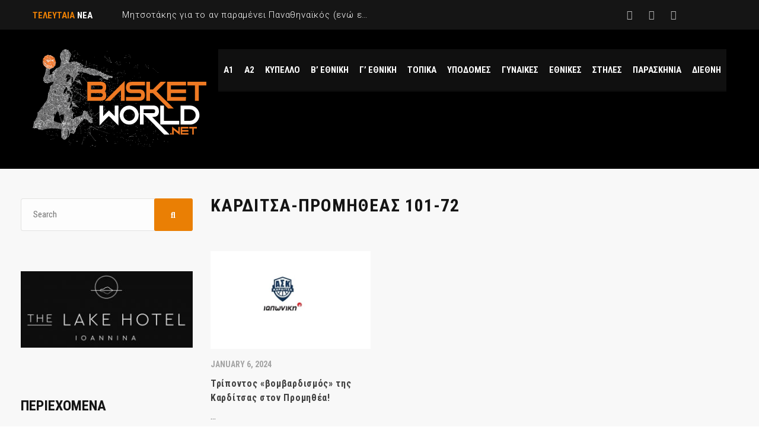

--- FILE ---
content_type: text/html; charset=UTF-8
request_url: https://basketworld.net/tag/karditsa-promitheas-101-72/
body_size: 18004
content:
<!DOCTYPE html>
<html dir="ltr" lang="en-US" prefix="og: https://ogp.me/ns#" class="no-js">
<head>
    <meta name="format-detection" content="telephone=no">
    <meta charset="UTF-8">
    <meta name="viewport" content="width=device-width, initial-scale=1">
    <link rel="profile" href="http://gmpg.org/xfn/11">
    <link rel="pingback" href="https://basketworld.net/xmlrpc.php">
    <title>ΚΑΡΔΙΤΣΑ-ΠΡΟΜΗΘΕΑΣ 101-72 - Basketworld.net</title>
	<style>img:is([sizes="auto" i], [sizes^="auto," i]) { contain-intrinsic-size: 3000px 1500px }</style>
	
		<!-- All in One SEO 4.4.7.1 - aioseo.com -->
		<meta name="robots" content="max-image-preview:large" />
		<link rel="canonical" href="https://basketworld.net/tag/karditsa-promitheas-101-72/" />
		<meta name="generator" content="All in One SEO (AIOSEO) 4.4.7.1" />
		<script type="application/ld+json" class="aioseo-schema">
			{"@context":"https:\/\/schema.org","@graph":[{"@type":"BreadcrumbList","@id":"https:\/\/basketworld.net\/tag\/karditsa-promitheas-101-72\/#breadcrumblist","itemListElement":[{"@type":"ListItem","@id":"https:\/\/basketworld.net\/#listItem","position":1,"item":{"@type":"WebPage","@id":"https:\/\/basketworld.net\/","name":"Home","description":"\u039f \u03ba\u03cc\u03c3\u03bc\u03bf\u03c2 \u03c4\u03bf\u03c5 \u03bc\u03c0\u03ac\u03c3\u03ba\u03b5\u03c4","url":"https:\/\/basketworld.net\/"},"nextItem":"https:\/\/basketworld.net\/tag\/karditsa-promitheas-101-72\/#listItem"},{"@type":"ListItem","@id":"https:\/\/basketworld.net\/tag\/karditsa-promitheas-101-72\/#listItem","position":2,"item":{"@type":"WebPage","@id":"https:\/\/basketworld.net\/tag\/karditsa-promitheas-101-72\/","name":"\u039a\u0391\u03a1\u0394\u0399\u03a4\u03a3\u0391-\u03a0\u03a1\u039f\u039c\u0397\u0398\u0395\u0391\u03a3 101-72","url":"https:\/\/basketworld.net\/tag\/karditsa-promitheas-101-72\/"},"previousItem":"https:\/\/basketworld.net\/#listItem"}]},{"@type":"CollectionPage","@id":"https:\/\/basketworld.net\/tag\/karditsa-promitheas-101-72\/#collectionpage","url":"https:\/\/basketworld.net\/tag\/karditsa-promitheas-101-72\/","name":"\u039a\u0391\u03a1\u0394\u0399\u03a4\u03a3\u0391-\u03a0\u03a1\u039f\u039c\u0397\u0398\u0395\u0391\u03a3 101-72 - Basketworld.net","inLanguage":"en-US","isPartOf":{"@id":"https:\/\/basketworld.net\/#website"},"breadcrumb":{"@id":"https:\/\/basketworld.net\/tag\/karditsa-promitheas-101-72\/#breadcrumblist"}},{"@type":"Organization","@id":"https:\/\/basketworld.net\/#organization","name":"Basketworld.net","url":"https:\/\/basketworld.net\/"},{"@type":"WebSite","@id":"https:\/\/basketworld.net\/#website","url":"https:\/\/basketworld.net\/","name":"Basketworld.net","description":"\u039f \u03ba\u03cc\u03c3\u03bc\u03bf\u03c2 \u03c4\u03bf\u03c5 \u03bc\u03c0\u03ac\u03c3\u03ba\u03b5\u03c4","inLanguage":"en-US","publisher":{"@id":"https:\/\/basketworld.net\/#organization"}}]}
		</script>
		<!-- All in One SEO -->


<!-- The SEO Framework by Sybre Waaijer -->
<meta name="robots" content="max-snippet:-1,max-image-preview:standard,max-video-preview:-1" />
<meta property="og:image" content="https://basketworld.net/wp-content/uploads/2019/02/cropped-Basketworld-1.jpg" />
<meta property="og:image:width" content="512" />
<meta property="og:image:height" content="512" />
<meta property="og:locale" content="en_US" />
<meta property="og:type" content="website" />
<meta property="og:title" content="Tag: ΚΑΡΔΙΤΣΑ&#x2d;ΠΡΟΜΗΘΕΑΣ 101&#x2d;72 &#x2d; Basketworld.net" />
<meta property="og:url" content="https://basketworld.net/tag/karditsa-promitheas-101-72/" />
<meta property="og:site_name" content="Basketworld.net" />
<meta name="twitter:card" content="summary_large_image" />
<meta name="twitter:title" content="Tag: ΚΑΡΔΙΤΣΑ&#x2d;ΠΡΟΜΗΘΕΑΣ 101&#x2d;72 &#x2d; Basketworld.net" />
<meta name="twitter:image" content="https://basketworld.net/wp-content/uploads/2019/02/cropped-Basketworld-1.jpg" />
<link rel="canonical" href="https://basketworld.net/tag/karditsa-promitheas-101-72/" />
<!-- / The SEO Framework by Sybre Waaijer | 2.02ms meta | 1.51ms boot -->

<link rel='dns-prefetch' href='//maps.googleapis.com' />
<link rel='dns-prefetch' href='//fonts.googleapis.com' />
<link rel="alternate" type="application/rss+xml" title="Basketworld.net &raquo; Feed" href="https://basketworld.net/feed/" />
<link rel="alternate" type="application/rss+xml" title="Basketworld.net &raquo; Comments Feed" href="https://basketworld.net/comments/feed/" />
<link rel="alternate" type="application/rss+xml" title="Basketworld.net &raquo; ΚΑΡΔΙΤΣΑ-ΠΡΟΜΗΘΕΑΣ 101-72 Tag Feed" href="https://basketworld.net/tag/karditsa-promitheas-101-72/feed/" />
		<!-- This site uses the Google Analytics by MonsterInsights plugin v9.11.1 - Using Analytics tracking - https://www.monsterinsights.com/ -->
							<script src="//www.googletagmanager.com/gtag/js?id=G-6K2KRKXLEM"  data-cfasync="false" data-wpfc-render="false" type="text/javascript" async></script>
			<script data-cfasync="false" data-wpfc-render="false" type="text/javascript">
				var mi_version = '9.11.1';
				var mi_track_user = true;
				var mi_no_track_reason = '';
								var MonsterInsightsDefaultLocations = {"page_location":"https:\/\/basketworld.net\/tag\/karditsa-promitheas-101-72\/"};
								if ( typeof MonsterInsightsPrivacyGuardFilter === 'function' ) {
					var MonsterInsightsLocations = (typeof MonsterInsightsExcludeQuery === 'object') ? MonsterInsightsPrivacyGuardFilter( MonsterInsightsExcludeQuery ) : MonsterInsightsPrivacyGuardFilter( MonsterInsightsDefaultLocations );
				} else {
					var MonsterInsightsLocations = (typeof MonsterInsightsExcludeQuery === 'object') ? MonsterInsightsExcludeQuery : MonsterInsightsDefaultLocations;
				}

								var disableStrs = [
										'ga-disable-G-6K2KRKXLEM',
									];

				/* Function to detect opted out users */
				function __gtagTrackerIsOptedOut() {
					for (var index = 0; index < disableStrs.length; index++) {
						if (document.cookie.indexOf(disableStrs[index] + '=true') > -1) {
							return true;
						}
					}

					return false;
				}

				/* Disable tracking if the opt-out cookie exists. */
				if (__gtagTrackerIsOptedOut()) {
					for (var index = 0; index < disableStrs.length; index++) {
						window[disableStrs[index]] = true;
					}
				}

				/* Opt-out function */
				function __gtagTrackerOptout() {
					for (var index = 0; index < disableStrs.length; index++) {
						document.cookie = disableStrs[index] + '=true; expires=Thu, 31 Dec 2099 23:59:59 UTC; path=/';
						window[disableStrs[index]] = true;
					}
				}

				if ('undefined' === typeof gaOptout) {
					function gaOptout() {
						__gtagTrackerOptout();
					}
				}
								window.dataLayer = window.dataLayer || [];

				window.MonsterInsightsDualTracker = {
					helpers: {},
					trackers: {},
				};
				if (mi_track_user) {
					function __gtagDataLayer() {
						dataLayer.push(arguments);
					}

					function __gtagTracker(type, name, parameters) {
						if (!parameters) {
							parameters = {};
						}

						if (parameters.send_to) {
							__gtagDataLayer.apply(null, arguments);
							return;
						}

						if (type === 'event') {
														parameters.send_to = monsterinsights_frontend.v4_id;
							var hookName = name;
							if (typeof parameters['event_category'] !== 'undefined') {
								hookName = parameters['event_category'] + ':' + name;
							}

							if (typeof MonsterInsightsDualTracker.trackers[hookName] !== 'undefined') {
								MonsterInsightsDualTracker.trackers[hookName](parameters);
							} else {
								__gtagDataLayer('event', name, parameters);
							}
							
						} else {
							__gtagDataLayer.apply(null, arguments);
						}
					}

					__gtagTracker('js', new Date());
					__gtagTracker('set', {
						'developer_id.dZGIzZG': true,
											});
					if ( MonsterInsightsLocations.page_location ) {
						__gtagTracker('set', MonsterInsightsLocations);
					}
										__gtagTracker('config', 'G-6K2KRKXLEM', {"forceSSL":"true","link_attribution":"true"} );
										window.gtag = __gtagTracker;										(function () {
						/* https://developers.google.com/analytics/devguides/collection/analyticsjs/ */
						/* ga and __gaTracker compatibility shim. */
						var noopfn = function () {
							return null;
						};
						var newtracker = function () {
							return new Tracker();
						};
						var Tracker = function () {
							return null;
						};
						var p = Tracker.prototype;
						p.get = noopfn;
						p.set = noopfn;
						p.send = function () {
							var args = Array.prototype.slice.call(arguments);
							args.unshift('send');
							__gaTracker.apply(null, args);
						};
						var __gaTracker = function () {
							var len = arguments.length;
							if (len === 0) {
								return;
							}
							var f = arguments[len - 1];
							if (typeof f !== 'object' || f === null || typeof f.hitCallback !== 'function') {
								if ('send' === arguments[0]) {
									var hitConverted, hitObject = false, action;
									if ('event' === arguments[1]) {
										if ('undefined' !== typeof arguments[3]) {
											hitObject = {
												'eventAction': arguments[3],
												'eventCategory': arguments[2],
												'eventLabel': arguments[4],
												'value': arguments[5] ? arguments[5] : 1,
											}
										}
									}
									if ('pageview' === arguments[1]) {
										if ('undefined' !== typeof arguments[2]) {
											hitObject = {
												'eventAction': 'page_view',
												'page_path': arguments[2],
											}
										}
									}
									if (typeof arguments[2] === 'object') {
										hitObject = arguments[2];
									}
									if (typeof arguments[5] === 'object') {
										Object.assign(hitObject, arguments[5]);
									}
									if ('undefined' !== typeof arguments[1].hitType) {
										hitObject = arguments[1];
										if ('pageview' === hitObject.hitType) {
											hitObject.eventAction = 'page_view';
										}
									}
									if (hitObject) {
										action = 'timing' === arguments[1].hitType ? 'timing_complete' : hitObject.eventAction;
										hitConverted = mapArgs(hitObject);
										__gtagTracker('event', action, hitConverted);
									}
								}
								return;
							}

							function mapArgs(args) {
								var arg, hit = {};
								var gaMap = {
									'eventCategory': 'event_category',
									'eventAction': 'event_action',
									'eventLabel': 'event_label',
									'eventValue': 'event_value',
									'nonInteraction': 'non_interaction',
									'timingCategory': 'event_category',
									'timingVar': 'name',
									'timingValue': 'value',
									'timingLabel': 'event_label',
									'page': 'page_path',
									'location': 'page_location',
									'title': 'page_title',
									'referrer' : 'page_referrer',
								};
								for (arg in args) {
																		if (!(!args.hasOwnProperty(arg) || !gaMap.hasOwnProperty(arg))) {
										hit[gaMap[arg]] = args[arg];
									} else {
										hit[arg] = args[arg];
									}
								}
								return hit;
							}

							try {
								f.hitCallback();
							} catch (ex) {
							}
						};
						__gaTracker.create = newtracker;
						__gaTracker.getByName = newtracker;
						__gaTracker.getAll = function () {
							return [];
						};
						__gaTracker.remove = noopfn;
						__gaTracker.loaded = true;
						window['__gaTracker'] = __gaTracker;
					})();
									} else {
										console.log("");
					(function () {
						function __gtagTracker() {
							return null;
						}

						window['__gtagTracker'] = __gtagTracker;
						window['gtag'] = __gtagTracker;
					})();
									}
			</script>
							<!-- / Google Analytics by MonsterInsights -->
		<script type="text/javascript">
/* <![CDATA[ */
window._wpemojiSettings = {"baseUrl":"https:\/\/s.w.org\/images\/core\/emoji\/16.0.1\/72x72\/","ext":".png","svgUrl":"https:\/\/s.w.org\/images\/core\/emoji\/16.0.1\/svg\/","svgExt":".svg","source":{"concatemoji":"https:\/\/basketworld.net\/wp-includes\/js\/wp-emoji-release.min.js?ver=6.8.3"}};
/*! This file is auto-generated */
!function(s,n){var o,i,e;function c(e){try{var t={supportTests:e,timestamp:(new Date).valueOf()};sessionStorage.setItem(o,JSON.stringify(t))}catch(e){}}function p(e,t,n){e.clearRect(0,0,e.canvas.width,e.canvas.height),e.fillText(t,0,0);var t=new Uint32Array(e.getImageData(0,0,e.canvas.width,e.canvas.height).data),a=(e.clearRect(0,0,e.canvas.width,e.canvas.height),e.fillText(n,0,0),new Uint32Array(e.getImageData(0,0,e.canvas.width,e.canvas.height).data));return t.every(function(e,t){return e===a[t]})}function u(e,t){e.clearRect(0,0,e.canvas.width,e.canvas.height),e.fillText(t,0,0);for(var n=e.getImageData(16,16,1,1),a=0;a<n.data.length;a++)if(0!==n.data[a])return!1;return!0}function f(e,t,n,a){switch(t){case"flag":return n(e,"\ud83c\udff3\ufe0f\u200d\u26a7\ufe0f","\ud83c\udff3\ufe0f\u200b\u26a7\ufe0f")?!1:!n(e,"\ud83c\udde8\ud83c\uddf6","\ud83c\udde8\u200b\ud83c\uddf6")&&!n(e,"\ud83c\udff4\udb40\udc67\udb40\udc62\udb40\udc65\udb40\udc6e\udb40\udc67\udb40\udc7f","\ud83c\udff4\u200b\udb40\udc67\u200b\udb40\udc62\u200b\udb40\udc65\u200b\udb40\udc6e\u200b\udb40\udc67\u200b\udb40\udc7f");case"emoji":return!a(e,"\ud83e\udedf")}return!1}function g(e,t,n,a){var r="undefined"!=typeof WorkerGlobalScope&&self instanceof WorkerGlobalScope?new OffscreenCanvas(300,150):s.createElement("canvas"),o=r.getContext("2d",{willReadFrequently:!0}),i=(o.textBaseline="top",o.font="600 32px Arial",{});return e.forEach(function(e){i[e]=t(o,e,n,a)}),i}function t(e){var t=s.createElement("script");t.src=e,t.defer=!0,s.head.appendChild(t)}"undefined"!=typeof Promise&&(o="wpEmojiSettingsSupports",i=["flag","emoji"],n.supports={everything:!0,everythingExceptFlag:!0},e=new Promise(function(e){s.addEventListener("DOMContentLoaded",e,{once:!0})}),new Promise(function(t){var n=function(){try{var e=JSON.parse(sessionStorage.getItem(o));if("object"==typeof e&&"number"==typeof e.timestamp&&(new Date).valueOf()<e.timestamp+604800&&"object"==typeof e.supportTests)return e.supportTests}catch(e){}return null}();if(!n){if("undefined"!=typeof Worker&&"undefined"!=typeof OffscreenCanvas&&"undefined"!=typeof URL&&URL.createObjectURL&&"undefined"!=typeof Blob)try{var e="postMessage("+g.toString()+"("+[JSON.stringify(i),f.toString(),p.toString(),u.toString()].join(",")+"));",a=new Blob([e],{type:"text/javascript"}),r=new Worker(URL.createObjectURL(a),{name:"wpTestEmojiSupports"});return void(r.onmessage=function(e){c(n=e.data),r.terminate(),t(n)})}catch(e){}c(n=g(i,f,p,u))}t(n)}).then(function(e){for(var t in e)n.supports[t]=e[t],n.supports.everything=n.supports.everything&&n.supports[t],"flag"!==t&&(n.supports.everythingExceptFlag=n.supports.everythingExceptFlag&&n.supports[t]);n.supports.everythingExceptFlag=n.supports.everythingExceptFlag&&!n.supports.flag,n.DOMReady=!1,n.readyCallback=function(){n.DOMReady=!0}}).then(function(){return e}).then(function(){var e;n.supports.everything||(n.readyCallback(),(e=n.source||{}).concatemoji?t(e.concatemoji):e.wpemoji&&e.twemoji&&(t(e.twemoji),t(e.wpemoji)))}))}((window,document),window._wpemojiSettings);
/* ]]> */
</script>
<link rel='stylesheet' id='stm_default_google_font-css' href='https://fonts.googleapis.com/css?family=Roboto+Condensed%3A300%2C400%2C700%7CRoboto%3A500%2C400%2C300%2C400italic%2C700&#038;ver=1.0' type='text/css' media='all' />
<link rel='stylesheet' id='boostrap-css' href='https://basketworld.net/wp-content/themes/splash/assets/css/bootstrap.min.css?ver=1.0' type='text/css' media='all' />
<link rel='stylesheet' id='select2-css' href='https://basketworld.net/wp-content/themes/splash/assets/css/select2.min.css?ver=1.0' type='text/css' media='all' />
<link rel='stylesheet' id='owl-carousel-css' href='https://basketworld.net/wp-content/themes/splash/assets/css/owl.carousel.css?ver=1.0' type='text/css' media='all' />
<link rel='stylesheet' id='stm-font-awesome-5-css' href='https://basketworld.net/wp-content/themes/splash/assets/css/fontawesome.min.css?ver=1.0' type='text/css' media='all' />
<link rel='stylesheet' id='fancybox-css' href='https://basketworld.net/wp-content/themes/splash/assets/css/jquery.fancybox.css?ver=1.0' type='text/css' media='all' />
<link rel='stylesheet' id='lightbox-css' href='https://basketworld.net/wp-content/themes/splash/assets/css/lightbox.css?ver=1.0' type='text/css' media='all' />
<link rel='stylesheet' id='stm-theme-animate-css' href='https://basketworld.net/wp-content/themes/splash/assets/css/animate.css?ver=1.0' type='text/css' media='all' />
<link rel='stylesheet' id='stm-theme-icons-css' href='https://basketworld.net/wp-content/themes/splash/assets/css/splash-icons.css?ver=1.0' type='text/css' media='all' />
<link rel='stylesheet' id='perfect-scrollbar-css' href='https://basketworld.net/wp-content/themes/splash/assets/css/perfect-scrollbar.css?ver=1.0' type='text/css' media='all' />
<link rel='stylesheet' id='stm-theme-style-prepackaged-css' href='https://basketworld.net/wp-content/themes/splash/assets/css/skins/skin-custom-orange.css?ver=1.0' type='text/css' media='all' />
<link rel='stylesheet' id='stm-theme-default-styles-css' href='https://basketworld.net/wp-content/themes/splash/style.css?ver=1.0' type='text/css' media='all' />
<style id='stm-theme-default-styles-inline-css' type='text/css'>
.stm-header .stm-main-menu .stm-main-menu-unit .header-menu > li a{padding: 0 9px;} .home .vc_btn3-container, .home .vc_gitem-post-data-source-post_excerpt, .page-id-20818 .vc_btn3-container, .page-id-20818 .vc_gitem-post-data-source-post_excerpt, .page-id-24940 .vc_btn3-container, .page-id-24940 .vc_gitem-post-data-source-post_excerpt{display:none!important;} .stm-single-post-loop .title {text-transform: none;} @media (max-width: 767px){.hidden-xs {display: block!important;}} .navxtBreads {text-transform: none;} ul li:before{display:none!important;} .vc_grid-pagination{padding-top: 20px;} .vc_grid-pagination .vc_grid-pagination-list>li>a, .vc_grid-pagination .vc_grid-pagination-list>li>span{ font-size: 20px!important;padding-left: 10px!important;padding-right: 10px!important;} .logo-main{margin-top:0!important;} .hide{display:none!important;} aside.widget{margin-left: -20px;} .page-id-20818 .vc_column-inner .wpb_wrapper .wpb_content_element{margin-bottom: 20px;} .page-id-33537 .vc_btn3-container, .page-id-33537 .vc_gitem-post-data-source-post_excerpt{display:none!important;} .stm-single-post-meta{text-transform: capitalize;} .wpb_wrapper .wpb_content_element{margin-bottom: 24px;}
</style>
<style id='wp-emoji-styles-inline-css' type='text/css'>

	img.wp-smiley, img.emoji {
		display: inline !important;
		border: none !important;
		box-shadow: none !important;
		height: 1em !important;
		width: 1em !important;
		margin: 0 0.07em !important;
		vertical-align: -0.1em !important;
		background: none !important;
		padding: 0 !important;
	}
</style>
<link rel='stylesheet' id='related-posts-by-taxonomy-css' href='https://basketworld.net/wp-content/plugins/related-posts-by-taxonomy/includes/assets/css/styles.css?ver=6.8.3' type='text/css' media='all' />
<link rel='stylesheet' id='rs-plugin-settings-css' href='https://basketworld.net/wp-content/plugins/revslider/public/assets/css/rs6.css?ver=6.4.11' type='text/css' media='all' />
<style id='rs-plugin-settings-inline-css' type='text/css'>
#rs-demo-id {}
</style>
<link rel='stylesheet' id='dashicons-css' href='https://basketworld.net/wp-includes/css/dashicons.min.css?ver=6.8.3' type='text/css' media='all' />
<link rel='stylesheet' id='sportspress-general-css' href='//basketworld.net/wp-content/plugins/sportspress/assets/css/sportspress.css?ver=2.7.15' type='text/css' media='all' />
<link rel='stylesheet' id='sportspress-icons-css' href='//basketworld.net/wp-content/plugins/sportspress/assets/css/icons.css?ver=2.7' type='text/css' media='all' />
<link rel='stylesheet' id='stm_megamenu-css' href='https://basketworld.net/wp-content/themes/splash/includes/megamenu/assets/css/megamenu.css?ver=6.8.3' type='text/css' media='all' />
<link rel='stylesheet' id='tablepress-default-css' href='https://basketworld.net/wp-content/plugins/tablepress/css/build/default.css?ver=2.0.4' type='text/css' media='all' />
<style type="text/css"></style><script type="text/javascript" src="https://basketworld.net/wp-includes/js/jquery/jquery.min.js?ver=3.7.1" id="jquery-core-js"></script>
<script type="text/javascript" src="https://basketworld.net/wp-includes/js/jquery/jquery-migrate.min.js?ver=3.4.1" id="jquery-migrate-js"></script>
<script type="text/javascript" src="https://basketworld.net/wp-content/plugins/google-analytics-for-wordpress/assets/js/frontend-gtag.min.js?ver=9.11.1" id="monsterinsights-frontend-script-js" async="async" data-wp-strategy="async"></script>
<script data-cfasync="false" data-wpfc-render="false" type="text/javascript" id='monsterinsights-frontend-script-js-extra'>/* <![CDATA[ */
var monsterinsights_frontend = {"js_events_tracking":"true","download_extensions":"doc,pdf,ppt,zip,xls,docx,pptx,xlsx","inbound_paths":"[{\"path\":\"\\\/go\\\/\",\"label\":\"affiliate\"},{\"path\":\"\\\/recommend\\\/\",\"label\":\"affiliate\"}]","home_url":"https:\/\/basketworld.net","hash_tracking":"false","v4_id":"G-6K2KRKXLEM"};/* ]]> */
</script>
<script type="text/javascript" src="https://basketworld.net/wp-content/plugins/revslider/public/assets/js/rbtools.min.js?ver=6.4.8" id="tp-tools-js"></script>
<script type="text/javascript" src="https://basketworld.net/wp-content/plugins/revslider/public/assets/js/rs6.min.js?ver=6.4.11" id="revmin-js"></script>
<script type="text/javascript" src="https://basketworld.net/wp-content/themes/splash/includes/megamenu/assets/js/megamenu.js?ver=6.8.3" id="stm_megamenu-js"></script>
<link rel="https://api.w.org/" href="https://basketworld.net/wp-json/" /><link rel="alternate" title="JSON" type="application/json" href="https://basketworld.net/wp-json/wp/v2/tags/7665" /><link rel="EditURI" type="application/rsd+xml" title="RSD" href="https://basketworld.net/xmlrpc.php?rsd" />
<!-- start Simple Custom CSS and JS -->
<style type="text/css">
h3 {
text-transform: none !important;
}</style>
<!-- end Simple Custom CSS and JS -->
    <script type="text/javascript">
        var splash_mm_get_menu_data = '2a249b3689';
        var splash_load_media = '88f06bd184';
        var stm_like_nonce = '66a2e187ba';
        var stm_league_table_by_id = 'd174edc915';
        var stm_events_league_table_by_id = '25649db4ec';
        var stm_posts_most_styles = '3337cb002e';
        var stm_demo_import_content = '10a5512215';

        var ajaxurl = 'https://basketworld.net/wp-admin/admin-ajax.php';
        var stm_cf7_preloader = 'https://basketworld.net/wp-content/themes/splash/assets/images/map-pin.png';
    </script>
<meta name="generator" content="Powered by WPBakery Page Builder - drag and drop page builder for WordPress."/>
<meta name="generator" content="Powered by Slider Revolution 6.4.11 - responsive, Mobile-Friendly Slider Plugin for WordPress with comfortable drag and drop interface." />
<link rel="icon" href="https://basketworld.net/wp-content/uploads/2019/02/cropped-Basketworld-1-32x32.jpg" sizes="32x32" />
<link rel="icon" href="https://basketworld.net/wp-content/uploads/2019/02/cropped-Basketworld-1-192x192.jpg" sizes="192x192" />
<link rel="apple-touch-icon" href="https://basketworld.net/wp-content/uploads/2019/02/cropped-Basketworld-1-180x180.jpg" />
<meta name="msapplication-TileImage" content="https://basketworld.net/wp-content/uploads/2019/02/cropped-Basketworld-1-270x270.jpg" />
<script type="text/javascript">function setREVStartSize(e){
			//window.requestAnimationFrame(function() {				 
				window.RSIW = window.RSIW===undefined ? window.innerWidth : window.RSIW;	
				window.RSIH = window.RSIH===undefined ? window.innerHeight : window.RSIH;	
				try {								
					var pw = document.getElementById(e.c).parentNode.offsetWidth,
						newh;
					pw = pw===0 || isNaN(pw) ? window.RSIW : pw;
					e.tabw = e.tabw===undefined ? 0 : parseInt(e.tabw);
					e.thumbw = e.thumbw===undefined ? 0 : parseInt(e.thumbw);
					e.tabh = e.tabh===undefined ? 0 : parseInt(e.tabh);
					e.thumbh = e.thumbh===undefined ? 0 : parseInt(e.thumbh);
					e.tabhide = e.tabhide===undefined ? 0 : parseInt(e.tabhide);
					e.thumbhide = e.thumbhide===undefined ? 0 : parseInt(e.thumbhide);
					e.mh = e.mh===undefined || e.mh=="" || e.mh==="auto" ? 0 : parseInt(e.mh,0);		
					if(e.layout==="fullscreen" || e.l==="fullscreen") 						
						newh = Math.max(e.mh,window.RSIH);					
					else{					
						e.gw = Array.isArray(e.gw) ? e.gw : [e.gw];
						for (var i in e.rl) if (e.gw[i]===undefined || e.gw[i]===0) e.gw[i] = e.gw[i-1];					
						e.gh = e.el===undefined || e.el==="" || (Array.isArray(e.el) && e.el.length==0)? e.gh : e.el;
						e.gh = Array.isArray(e.gh) ? e.gh : [e.gh];
						for (var i in e.rl) if (e.gh[i]===undefined || e.gh[i]===0) e.gh[i] = e.gh[i-1];
											
						var nl = new Array(e.rl.length),
							ix = 0,						
							sl;					
						e.tabw = e.tabhide>=pw ? 0 : e.tabw;
						e.thumbw = e.thumbhide>=pw ? 0 : e.thumbw;
						e.tabh = e.tabhide>=pw ? 0 : e.tabh;
						e.thumbh = e.thumbhide>=pw ? 0 : e.thumbh;					
						for (var i in e.rl) nl[i] = e.rl[i]<window.RSIW ? 0 : e.rl[i];
						sl = nl[0];									
						for (var i in nl) if (sl>nl[i] && nl[i]>0) { sl = nl[i]; ix=i;}															
						var m = pw>(e.gw[ix]+e.tabw+e.thumbw) ? 1 : (pw-(e.tabw+e.thumbw)) / (e.gw[ix]);					
						newh =  (e.gh[ix] * m) + (e.tabh + e.thumbh);
					}				
					if(window.rs_init_css===undefined) window.rs_init_css = document.head.appendChild(document.createElement("style"));					
					document.getElementById(e.c).height = newh+"px";
					window.rs_init_css.innerHTML += "#"+e.c+"_wrapper { height: "+newh+"px }";				
				} catch(e){
					console.log("Failure at Presize of Slider:" + e)
				}					   
			//});
		  };</script>
<style type="text/css" title="dynamic-css" class="options-output">#stm-footer-bottom, #stm-footer-bottom a{color: #ffffff;}</style>
<noscript><style> .wpb_animate_when_almost_visible { opacity: 1; }</style></noscript><style id="wpforms-css-vars-root">
				:root {
					--wpforms-field-border-radius: 3px;
--wpforms-field-background-color: #ffffff;
--wpforms-field-border-color: rgba( 0, 0, 0, 0.25 );
--wpforms-field-text-color: rgba( 0, 0, 0, 0.7 );
--wpforms-label-color: rgba( 0, 0, 0, 0.85 );
--wpforms-label-sublabel-color: rgba( 0, 0, 0, 0.55 );
--wpforms-label-error-color: #d63637;
--wpforms-button-border-radius: 3px;
--wpforms-button-background-color: #066aab;
--wpforms-button-text-color: #ffffff;
--wpforms-field-size-input-height: 43px;
--wpforms-field-size-input-spacing: 15px;
--wpforms-field-size-font-size: 16px;
--wpforms-field-size-line-height: 19px;
--wpforms-field-size-padding-h: 14px;
--wpforms-field-size-checkbox-size: 16px;
--wpforms-field-size-sublabel-spacing: 5px;
--wpforms-field-size-icon-size: 1;
--wpforms-label-size-font-size: 16px;
--wpforms-label-size-line-height: 19px;
--wpforms-label-size-sublabel-font-size: 14px;
--wpforms-label-size-sublabel-line-height: 17px;
--wpforms-button-size-font-size: 17px;
--wpforms-button-size-height: 41px;
--wpforms-button-size-padding-h: 15px;
--wpforms-button-size-margin-top: 10px;

				}
			</style>	<!-- Google tag (gtag.js) -->
<script async src="https://www.googletagmanager.com/gtag/js?id=UA-101164088-1"></script>
<script>
  window.dataLayer = window.dataLayer || [];
  function gtag(){dataLayer.push(arguments);}
  gtag('js', new Date());

  gtag('config', 'UA-101164088-1');
</script>

</head>


<body class="archive tag tag-karditsa-promitheas-101-72 tag-7665 wp-theme-splash wp-child-theme-splash-child splashBasketball header_1 stm-shop-sidebar wpb-js-composer js-comp-ver-6.6.0 vc_responsive" >
	
<div id="wrapper" >
	<div class="clever-core-ads"></div>
        
<div id="stm-top-bar" >
            <div class="container">
    <div class="row">
        <div class="col-md-6 col-sm-6">

            <div class="stm-top-ticker-holder">
                
			
		
			<div class="heading-font stm-ticker-title"><span class="stm-red">ΤΕΛΕΥΤΑΙΑ</span> ΝΕΑ</div>
				<ol class="stm-ticker">
			                <li>
                Μητσοτάκης για το αν παραμένει Παναθηναϊκός (ενώ είναι Ολυμπιακός): «Μην με τρομάζετε έτσι»			                <li>
                Όταν ο Μπράιαντ απέτυχε παταγωδώς να… αντιγράψει τον Τζόρνταν! (vid)			                <li>
                Η έλευση Καρνισόβας στον Ολυμπιακό αντί Ντανίλοβιτς που έλεγε: «Γιατί να μην αγωνιστώ στην Ελλάδα;»			                <li>
                Αμφίβολη η παρουσία του Ναν στην προσεχή «διαβολοβδομάδα» της Euroleague			                <li>
                Γιαννακόπουλος: «Καμία ανησυχία, εμπιστοσύνη σε όλους, ώρα να αλλάξουμε ταχύτητα»					</ol>
		
    <script type="text/javascript">
        jQuery(document).ready(function () {
            var args = {};

            
            jQuery('.stm-ticker').Ticker( args );
        });
    </script>

            </div>

        </div>

        <div class="col-md-6 col-sm-6">

            <div class="clearfix">
                <div class="stm-top-bar_right">
                    <div class="clearfix">
                        <div class="stm-top-switcher-holder">
                            
                        </div>

                        <div class="stm-top-cart-holder">
                            
                        </div>

                        <div class="stm-top-profile-holder">
                                                    </div>
                    </div>
                </div>

                <div class="stm-top-socials-holder">
                    	<ul class="top-bar-socials stm-list-duty">
					<li>
				<a href="https://www.facebook.com/basketworld.net/" target="_blank" >
					<i class="fa fa-facebook"></i>
				</a>
			</li>
					<li>
				<a href="https://www.twitter.com/Basketnikos" target="_blank" >
					<i class="fa fa-twitter"></i>
				</a>
			</li>
					<li>
				<a href="https://www.youtube.com/channel/UCiWwOD0gg3TdJi2fA31wZ0g" target="_blank" >
					<i class="fa fa-youtube"></i>
				</a>
			</li>
			</ul>

                </div>

            </div>

        </div>
    </div>
</div>    </div>
<div class="stm-header stm-non-transparent-header stm-header-static stm-header-first">
	<div class="stm-header-inner">
				<div class="container stm-header-container">
			<!--Logo -->
			<div class="logo-main" style="margin-top: 15px;">
									<a class="bloglogo" href="https://basketworld.net/">
						<img
							src="https://basketworld.net/wp-content/uploads/2019/10/Logo-SVG.svg"
							style="width: 293px;"
							title="Home"
							alt="Logo"
						/>
					</a>
							</div>
			<div class="stm-main-menu">
				<div class="stm-main-menu-unit " style="margin-top: 0px;">
					<ul class="header-menu stm-list-duty heading-font clearfix">
						<li id="menu-item-1120" class="menu-item menu-item-type-taxonomy menu-item-object-category menu-item-has-children menu-item-1120"><a href="https://basketworld.net/category/a1/"><span>Α1</span></a>
<ul class="sub-menu">
	<li id="menu-item-1315" class="menu-item menu-item-type-taxonomy menu-item-object-category menu-item-1315 stm_col_width_default stm_mega_cols_inside_default"><a href="https://basketworld.net/category/a1/aek/"><span>ΑΕΚ</span></a></li>
	<li id="menu-item-1323" class="menu-item menu-item-type-taxonomy menu-item-object-category menu-item-1323 stm_col_width_default stm_mega_cols_inside_default"><a href="https://basketworld.net/category/a1/apollonpatron/"><span>ΑΠΟΛΛΩΝ ΠΑΤΡΩΝ</span></a></li>
	<li id="menu-item-1316" class="menu-item menu-item-type-taxonomy menu-item-object-category menu-item-1316 stm_col_width_default stm_mega_cols_inside_default"><a href="https://basketworld.net/category/a1/aris/"><span>ΑΡΗΣ</span></a></li>
	<li id="menu-item-1329" class="menu-item menu-item-type-taxonomy menu-item-object-category menu-item-1329 stm_col_width_default stm_mega_cols_inside_default"><a href="https://basketworld.net/category/a2/karditsa/"><span>ΚΑΡΔΙΤΣΑ</span></a></li>
	<li id="menu-item-1307" class="menu-item menu-item-type-taxonomy menu-item-object-category menu-item-1307 stm_col_width_default stm_mega_cols_inside_default"><a href="https://basketworld.net/category/a1/kolossos/"><span>ΚΟΛΟΣΣΟΣ</span></a></li>
	<li id="menu-item-1310" class="menu-item menu-item-type-taxonomy menu-item-object-category menu-item-1310 stm_col_width_default stm_mega_cols_inside_default"><a href="https://basketworld.net/category/a1/laurio/"><span>ΛΑΥΡΙΟ</span></a></li>
	<li id="menu-item-91939" class="menu-item menu-item-type-taxonomy menu-item-object-category menu-item-91939 stm_col_width_default stm_mega_cols_inside_default"><a href="https://basketworld.net/category/a2/maroysi/"><span>ΜΑΡΟΥΣΙ</span></a></li>
	<li id="menu-item-1311" class="menu-item menu-item-type-taxonomy menu-item-object-category menu-item-1311 stm_col_width_default stm_mega_cols_inside_default"><a href="https://basketworld.net/category/a1/olympiakos/"><span>ΟΛΥΜΠΙΑΚΟΣ</span></a></li>
	<li id="menu-item-1312" class="menu-item menu-item-type-taxonomy menu-item-object-category menu-item-1312 stm_col_width_default stm_mega_cols_inside_default"><a href="https://basketworld.net/category/a1/panathinaikos/"><span>ΠΑΝΑΘΗΝΑΪΚΟΣ</span></a></li>
	<li id="menu-item-1314" class="menu-item menu-item-type-taxonomy menu-item-object-category menu-item-1314 stm_col_width_default stm_mega_cols_inside_default"><a href="https://basketworld.net/category/a1/paok/"><span>ΠΑΟΚ</span></a></li>
	<li id="menu-item-1333" class="menu-item menu-item-type-taxonomy menu-item-object-category menu-item-1333 stm_col_width_default stm_mega_cols_inside_default"><a href="https://basketworld.net/category/a1/peristeri/"><span>ΠΕΡΙΣΤΕΡΙ</span></a></li>
	<li id="menu-item-1317" class="menu-item menu-item-type-taxonomy menu-item-object-category menu-item-1317 stm_col_width_default stm_mega_cols_inside_default"><a href="https://basketworld.net/category/a1/promitheas/"><span>ΠΡΟΜΗΘΕΑΣ</span></a></li>
</ul>
</li>
<li id="menu-item-1321" class="menu-item menu-item-type-taxonomy menu-item-object-category menu-item-1321"><a href="https://basketworld.net/category/a2/"><span>Α2</span></a></li>
<li id="menu-item-33875" class="menu-item menu-item-type-custom menu-item-object-custom menu-item-33875"><a href="/category/kipello-andron/"><span>ΚΥΠΕΛΛΟ</span></a></li>
<li id="menu-item-1122" class="menu-item menu-item-type-taxonomy menu-item-object-category menu-item-has-children menu-item-1122"><a href="https://basketworld.net/category/b-ethniki/"><span>Β&#8217; ΕΘΝΙΚΗ</span></a>
<ul class="sub-menu">
	<li id="menu-item-1180" class="menu-item menu-item-type-taxonomy menu-item-object-category menu-item-1180 stm_col_width_default stm_mega_cols_inside_default"><a href="https://basketworld.net/category/b-ethniki/notos/"><span>ΝΟΤΟΣ</span></a></li>
	<li id="menu-item-1182" class="menu-item menu-item-type-taxonomy menu-item-object-category menu-item-1182 stm_col_width_default stm_mega_cols_inside_default"><a href="https://basketworld.net/category/b-ethniki/vorras/"><span>ΒΟΡΡΑΣ</span></a></li>
</ul>
</li>
<li id="menu-item-1123" class="menu-item menu-item-type-taxonomy menu-item-object-category menu-item-1123"><a href="https://basketworld.net/category/g-ethniki/"><span>Γ&#8217; ΕΘΝΙΚΗ</span></a></li>
<li id="menu-item-1126" class="menu-item menu-item-type-taxonomy menu-item-object-category menu-item-1126"><a href="https://basketworld.net/category/topika/"><span>ΤΟΠΙΚΑ</span></a></li>
<li id="menu-item-1127" class="menu-item menu-item-type-taxonomy menu-item-object-category menu-item-has-children menu-item-1127"><a href="https://basketworld.net/category/ipodomes/"><span>ΥΠΟΔΟΜΕΣ</span></a>
<ul class="sub-menu">
	<li id="menu-item-1143" class="menu-item menu-item-type-taxonomy menu-item-object-category menu-item-has-children menu-item-1143 stm_col_width_default stm_mega_cols_inside_default"><a href="https://basketworld.net/category/ipodomes/rising-stars/"><span>Rising Stars</span></a>
	<ul class="sub-menu">
		<li id="menu-item-1359" class="menu-item menu-item-type-taxonomy menu-item-object-category menu-item-1359 stm_mega_second_col_width_default"><a href="https://basketworld.net/category/ipodomes/rising-stars/k14/"><span>K14</span></a></li>
		<li id="menu-item-1360" class="menu-item menu-item-type-taxonomy menu-item-object-category menu-item-1360 stm_mega_second_col_width_default"><a href="https://basketworld.net/category/ipodomes/rising-stars/k16/"><span>K16</span></a></li>
		<li id="menu-item-1361" class="menu-item menu-item-type-taxonomy menu-item-object-category menu-item-1361 stm_mega_second_col_width_default"><a href="https://basketworld.net/category/ipodomes/rising-stars/k18/"><span>K18</span></a></li>
		<li id="menu-item-1362" class="menu-item menu-item-type-taxonomy menu-item-object-category menu-item-1362 stm_mega_second_col_width_default"><a href="https://basketworld.net/category/ipodomes/rising-stars/k20/"><span>K20</span></a></li>
		<li id="menu-item-1363" class="menu-item menu-item-type-taxonomy menu-item-object-category menu-item-1363 stm_mega_second_col_width_default"><a href="https://basketworld.net/category/ipodomes/rising-stars/k22/"><span>K22</span></a></li>
	</ul>
</li>
	<li id="menu-item-1336" class="menu-item menu-item-type-taxonomy menu-item-object-category menu-item-1336 stm_col_width_default stm_mega_cols_inside_default"><a href="https://basketworld.net/category/ipodomes/promotion/"><span>Promotion</span></a></li>
	<li id="menu-item-1339" class="menu-item menu-item-type-taxonomy menu-item-object-category menu-item-1339 stm_col_width_default stm_mega_cols_inside_default"><a href="https://basketworld.net/category/ipodomes/neoi/"><span>ΝΕΟΙ</span></a></li>
	<li id="menu-item-1337" class="menu-item menu-item-type-taxonomy menu-item-object-category menu-item-1337 stm_col_width_default stm_mega_cols_inside_default"><a href="https://basketworld.net/category/ipodomes/efivoi/"><span>ΕΦΗΒΟΙ</span></a></li>
	<li id="menu-item-1340" class="menu-item menu-item-type-taxonomy menu-item-object-category menu-item-1340 stm_col_width_default stm_mega_cols_inside_default"><a href="https://basketworld.net/category/ipodomes/paides/"><span>ΠΑΙΔΕΣ</span></a></li>
	<li id="menu-item-1341" class="menu-item menu-item-type-taxonomy menu-item-object-category menu-item-1341 stm_col_width_default stm_mega_cols_inside_default"><a href="https://basketworld.net/category/ipodomes/pampaides/"><span>ΠΑΜΠΑΙΔΕΣ</span></a></li>
	<li id="menu-item-1338" class="menu-item menu-item-type-taxonomy menu-item-object-category menu-item-1338 stm_col_width_default stm_mega_cols_inside_default"><a href="https://basketworld.net/category/ipodomes/mini/"><span>ΜΙΝΙ</span></a></li>
	<li id="menu-item-1342" class="menu-item menu-item-type-taxonomy menu-item-object-category menu-item-1342 stm_col_width_default stm_mega_cols_inside_default"><a href="https://basketworld.net/category/ipodomes/promini/"><span>ΠΡΟΜΙΝΙ</span></a></li>
</ul>
</li>
<li id="menu-item-1124" class="menu-item menu-item-type-taxonomy menu-item-object-category menu-item-has-children menu-item-1124"><a href="https://basketworld.net/category/ginaikes/"><span>ΓΥΝΑΙΚΕΣ</span></a>
<ul class="sub-menu">
	<li id="menu-item-1343" class="menu-item menu-item-type-taxonomy menu-item-object-category menu-item-1343 stm_col_width_default stm_mega_cols_inside_default"><a href="https://basketworld.net/category/ginaikes/a1-ginaikon/"><span>Α1</span></a></li>
	<li id="menu-item-1344" class="menu-item menu-item-type-taxonomy menu-item-object-category menu-item-1344 stm_col_width_default stm_mega_cols_inside_default"><a href="https://basketworld.net/category/ginaikes/a2-ginaikon/"><span>Α2</span></a></li>
	<li id="menu-item-1345" class="menu-item menu-item-type-taxonomy menu-item-object-category menu-item-1345 stm_col_width_default stm_mega_cols_inside_default"><a href="https://basketworld.net/category/ginaikes/evropi-ginaikon/"><span>ΕΥΡΩΠΗ</span></a></li>
	<li id="menu-item-1346" class="menu-item menu-item-type-taxonomy menu-item-object-category menu-item-1346 stm_col_width_default stm_mega_cols_inside_default"><a href="https://basketworld.net/category/ginaikes/kipelo-ginaikon/"><span>ΚΥΠΕΛΛΟ ΓΥΝΑΙΚΩΝ</span></a></li>
	<li id="menu-item-1347" class="menu-item menu-item-type-taxonomy menu-item-object-category menu-item-1347 stm_col_width_default stm_mega_cols_inside_default"><a href="https://basketworld.net/category/ginaikes/topika-ginaikon/"><span>ΤΟΠΙΚΑ</span></a></li>
	<li id="menu-item-1348" class="menu-item menu-item-type-taxonomy menu-item-object-category menu-item-1348 stm_col_width_default stm_mega_cols_inside_default"><a href="https://basketworld.net/category/ginaikes/ipodomes-ginaikon/"><span>ΥΠΟΔΟΜΕΣ</span></a></li>
</ul>
</li>
<li id="menu-item-1129" class="menu-item menu-item-type-taxonomy menu-item-object-category menu-item-has-children menu-item-1129"><a href="https://basketworld.net/category/ethnikes/"><span>ΕΘΝΙΚΕΣ</span></a>
<ul class="sub-menu">
	<li id="menu-item-1136" class="menu-item menu-item-type-taxonomy menu-item-object-category menu-item-1136 stm_col_width_default stm_mega_cols_inside_default"><a href="https://basketworld.net/category/ethnikes/andron/"><span>ΑΝΔΡΩΝ</span></a></li>
	<li id="menu-item-1137" class="menu-item menu-item-type-taxonomy menu-item-object-category menu-item-1137 stm_col_width_default stm_mega_cols_inside_default"><a href="https://basketworld.net/category/ethnikes/ginaikon/"><span>ΓΥΝΑΙΚΩΝ</span></a></li>
	<li id="menu-item-1132" class="menu-item menu-item-type-taxonomy menu-item-object-category menu-item-1132 stm_col_width_default stm_mega_cols_inside_default"><a href="https://basketworld.net/category/ethnikes/kofon/"><span>ΚΩΦΩΝ</span></a></li>
	<li id="menu-item-1134" class="menu-item menu-item-type-taxonomy menu-item-object-category menu-item-1134 stm_col_width_default stm_mega_cols_inside_default"><a href="https://basketworld.net/category/ethnikes/neon/"><span>ΝΕΩΝ</span></a></li>
	<li id="menu-item-1133" class="menu-item menu-item-type-taxonomy menu-item-object-category menu-item-1133 stm_col_width_default stm_mega_cols_inside_default"><a href="https://basketworld.net/category/ethnikes/neanidon/"><span>ΝΕΑΝΙΔΩΝ</span></a></li>
	<li id="menu-item-1130" class="menu-item menu-item-type-taxonomy menu-item-object-category menu-item-1130 stm_col_width_default stm_mega_cols_inside_default"><a href="https://basketworld.net/category/ethnikes/efivon/"><span>ΕΦΗΒΩΝ</span></a></li>
	<li id="menu-item-1131" class="menu-item menu-item-type-taxonomy menu-item-object-category menu-item-1131 stm_col_width_default stm_mega_cols_inside_default"><a href="https://basketworld.net/category/ethnikes/korasidon/"><span>ΚΟΡΑΣΙΔΩΝ</span></a></li>
	<li id="menu-item-1135" class="menu-item menu-item-type-taxonomy menu-item-object-category menu-item-1135 stm_col_width_default stm_mega_cols_inside_default"><a href="https://basketworld.net/category/ethnikes/paidon/"><span>ΠΑΙΔΩΝ</span></a></li>
	<li id="menu-item-1138" class="menu-item menu-item-type-taxonomy menu-item-object-category menu-item-1138 stm_col_width_default stm_mega_cols_inside_default"><a href="https://basketworld.net/category/ethnikes/anaptiksiako/"><span>ΑΝΑΠΤΥΞΙΑΚΟ</span></a></li>
</ul>
</li>
<li id="menu-item-1128" class="menu-item menu-item-type-taxonomy menu-item-object-category menu-item-has-children menu-item-1128"><a href="https://basketworld.net/category/stiles/"><span>ΣΤΗΛΕΣ</span></a>
<ul class="sub-menu">
	<li id="menu-item-1148" class="menu-item menu-item-type-taxonomy menu-item-object-category menu-item-has-children menu-item-1148 stm_col_width_default stm_mega_cols_inside_default"><a href="https://basketworld.net/category/stiles/retro/"><span>ΡΕΤΡΟ</span></a>
	<ul class="sub-menu">
		<li id="menu-item-1149" class="menu-item menu-item-type-taxonomy menu-item-object-category menu-item-1149 stm_mega_second_col_width_default"><a href="https://basketworld.net/category/stiles/retro/san-simera/"><span>ΣΑΝ ΣΗΜΕΡΑ</span></a></li>
		<li id="menu-item-1161" class="menu-item menu-item-type-taxonomy menu-item-object-category menu-item-1161 stm_mega_second_col_width_default"><a href="https://basketworld.net/category/stiles/retro/legends/"><span>Legends</span></a></li>
		<li id="menu-item-1162" class="menu-item menu-item-type-taxonomy menu-item-object-category menu-item-1162 stm_mega_second_col_width_default"><a href="https://basketworld.net/category/stiles/retro/stories/"><span>Stories</span></a></li>
		<li id="menu-item-1179" class="menu-item menu-item-type-taxonomy menu-item-object-category menu-item-1179 stm_mega_second_col_width_default"><a href="https://basketworld.net/category/stiles/retro/nba-retro/"><span>ΝΒΑ ΡΕΤΡΟ</span></a></li>
		<li id="menu-item-1178" class="menu-item menu-item-type-taxonomy menu-item-object-category menu-item-1178 stm_mega_second_col_width_default"><a href="https://basketworld.net/category/stiles/retro/europaiko-retro/"><span>ΕΥΡΩΠΑΪΚΟ ΡΕΤΡΟ</span></a></li>
		<li id="menu-item-1177" class="menu-item menu-item-type-taxonomy menu-item-object-category menu-item-1177 stm_mega_second_col_width_default"><a href="https://basketworld.net/category/stiles/retro/elliniko-retro/"><span>ΕΛΛΗΝΙΚΟ ΡΕΤΡΟ</span></a></li>
	</ul>
</li>
	<li id="menu-item-57333" class="menu-item menu-item-type-taxonomy menu-item-object-category menu-item-57333 stm_col_width_default stm_mega_cols_inside_default"><a href="https://basketworld.net/category/portokali-galaxias/"><span>ΠΟΡΤΟΚΑΛΙ ΓΑΛΑΞΙΑΣ</span></a></li>
	<li id="menu-item-1141" class="menu-item menu-item-type-taxonomy menu-item-object-category menu-item-1141 stm_col_width_default stm_mega_cols_inside_default"><a href="https://basketworld.net/category/stiles/bloggers/"><span>Bloggers</span></a></li>
	<li id="menu-item-1839" class="menu-item menu-item-type-taxonomy menu-item-object-category menu-item-1839 stm_col_width_default stm_mega_cols_inside_default"><a href="https://basketworld.net/category/stiles/orange-ladies/"><span>Orange Ladies</span></a></li>
	<li id="menu-item-34515" class="menu-item menu-item-type-taxonomy menu-item-object-category menu-item-34515 stm_col_width_default stm_mega_cols_inside_default"><a href="https://basketworld.net/category/stiles/faces/"><span>FACES</span></a></li>
	<li id="menu-item-1146" class="menu-item menu-item-type-taxonomy menu-item-object-category menu-item-has-children menu-item-1146 stm_col_width_default stm_mega_cols_inside_default"><a href="https://basketworld.net/category/stiles/arthrografia/"><span>ΑΡΘΡΟΓΡΑΦΙΑ</span></a>
	<ul class="sub-menu">
		<li id="menu-item-2380" class="menu-item menu-item-type-taxonomy menu-item-object-category menu-item-2380 stm_mega_second_col_width_default"><a href="https://basketworld.net/category/stiles/arthrografia/bakolas/"><span>ΓΙΩΡΓΟΣ ΜΠΑΚΟΛΑΣ</span></a></li>
		<li id="menu-item-20149" class="menu-item menu-item-type-taxonomy menu-item-object-category menu-item-20149 stm_mega_second_col_width_default"><a href="https://basketworld.net/category/stiles/arthrografia/alexandros-karatzaferis/"><span>ΑΛΕΞΑΝΔΡΟΣ ΚΑΡΑΤΖΑΦΕΡΗΣ</span></a></li>
		<li id="menu-item-2381" class="menu-item menu-item-type-taxonomy menu-item-object-category menu-item-2381 stm_mega_second_col_width_default"><a href="https://basketworld.net/category/stiles/arthrografia/tsantis/"><span>ΔΗΜΟΣΘΕΝΗΣ ΤΣΑΝΤΗΣ</span></a></li>
		<li id="menu-item-55510" class="menu-item menu-item-type-taxonomy menu-item-object-category menu-item-55510 stm_mega_second_col_width_default"><a href="https://basketworld.net/category/stiles/arthrografia/anastasis-karamoysadakis/"><span>ΑΝΑΣΤΑΣΗΣ ΚΑΡΑΜΟΥΣΑΔΑΚΗΣ</span></a></li>
	</ul>
</li>
	<li id="menu-item-1147" class="menu-item menu-item-type-taxonomy menu-item-object-category menu-item-1147 stm_col_width_default stm_mega_cols_inside_default"><a href="https://basketworld.net/category/stiles/gerolikoi/"><span>ΓΕΡΟΛΥΚΟΙ</span></a></li>
	<li id="menu-item-1142" class="menu-item menu-item-type-taxonomy menu-item-object-category menu-item-1142 stm_col_width_default stm_mega_cols_inside_default"><a href="https://basketworld.net/category/stiles/bw-interviews/"><span>BW Interviews</span></a></li>
	<li id="menu-item-58008" class="menu-item menu-item-type-taxonomy menu-item-object-category menu-item-58008 stm_col_width_default stm_mega_cols_inside_default"><a href="https://basketworld.net/category/polls/"><span>POLLS</span></a></li>
</ul>
</li>
<li id="menu-item-1349" class="menu-item menu-item-type-taxonomy menu-item-object-category menu-item-has-children menu-item-1349"><a href="https://basketworld.net/category/backstage/"><span>ΠΑΡΑΣΚΗΝΙΑ</span></a>
<ul class="sub-menu">
	<li id="menu-item-1358" class="menu-item menu-item-type-taxonomy menu-item-object-category menu-item-1358 stm_col_width_default stm_mega_cols_inside_default"><a href="https://basketworld.net/category/backstage/narkopedio/"><span>ΝΑΡΚΟΠΕΔΙΟ</span></a></li>
	<li id="menu-item-2385" class="menu-item menu-item-type-taxonomy menu-item-object-category menu-item-2385 stm_col_width_default stm_mega_cols_inside_default"><a href="https://basketworld.net/category/backstage/sniper/"><span>Sniper</span></a></li>
</ul>
</li>
<li id="menu-item-1150" class="menu-item menu-item-type-taxonomy menu-item-object-category menu-item-has-children menu-item-1150"><a href="https://basketworld.net/category/diethni/"><span>ΔΙΕΘΝΗ</span></a>
<ul class="sub-menu">
	<li id="menu-item-1157" class="menu-item menu-item-type-taxonomy menu-item-object-category menu-item-1157 stm_col_width_default stm_mega_cols_inside_default"><a href="https://basketworld.net/category/diethni/nba/"><span>NBA</span></a></li>
	<li id="menu-item-1154" class="menu-item menu-item-type-taxonomy menu-item-object-category menu-item-1154 stm_col_width_default stm_mega_cols_inside_default"><a href="https://basketworld.net/category/diethni/euroleague/"><span>Euroleague</span></a></li>
	<li id="menu-item-1156" class="menu-item menu-item-type-taxonomy menu-item-object-category menu-item-1156 stm_col_width_default stm_mega_cols_inside_default"><a href="https://basketworld.net/category/diethni/greeks-abroad/"><span>Greeks Abroad</span></a></li>
	<li id="menu-item-1151" class="menu-item menu-item-type-taxonomy menu-item-object-category menu-item-1151 stm_col_width_default stm_mega_cols_inside_default"><a href="https://basketworld.net/category/diethni/champions-league/"><span>Champions League</span></a></li>
	<li id="menu-item-38059" class="menu-item menu-item-type-taxonomy menu-item-object-category menu-item-38059 stm_col_width_default stm_mega_cols_inside_default"><a href="https://basketworld.net/category/diethni/eurocup/"><span>Eurocup</span></a></li>
	<li id="menu-item-1155" class="menu-item menu-item-type-taxonomy menu-item-object-category menu-item-1155 stm_col_width_default stm_mega_cols_inside_default"><a href="https://basketworld.net/category/diethni/fiba-europe-cup/"><span>FIBA Europe Cup</span></a></li>
	<li id="menu-item-33548" class="menu-item menu-item-type-custom menu-item-object-custom menu-item-33548 stm_col_width_default stm_mega_cols_inside_default"><a href="/cyprusbasket/"><span>CYPRUSBASKET</span></a></li>
	<li id="menu-item-1152" class="menu-item menu-item-type-taxonomy menu-item-object-category menu-item-1152 stm_col_width_default stm_mega_cols_inside_default"><a href="https://basketworld.net/category/diethni/eurobasket/"><span>Eurobasket</span></a></li>
	<li id="menu-item-36397" class="menu-item menu-item-type-custom menu-item-object-custom menu-item-36397 stm_col_width_default stm_mega_cols_inside_default"><a href="/tag/fiba-world-cup-2019/"><span>FIBA  WORLD CUP 2019</span></a></li>
</ul>
</li>
                        					</ul>
									</div>
			</div>
		</div>
	</div>
	<!--MOBILE HEADER-->
	<div class="stm-header-mobile clearfix">
		<div class="logo-main" style="margin-top: 15px;">
							<a class="bloglogo" href="https://basketworld.net/">
					<img
						src="https://basketworld.net/wp-content/uploads/2019/10/Logo-SVG.svg"
						style="width: 293px;"
						title="Home"
						alt="Logo"
						/>
				</a>
					</div>
		<div class="stm-mobile-right">
			<div class="clearfix">
				<div class="stm-menu-toggle">
					<span></span>
					<span></span>
					<span></span>
				</div>
				
			</div>
		</div>

		<div class="stm-mobile-menu-unit">
			<div class="inner">
				<div class="stm-top clearfix">
					<div class="stm-switcher pull-left">
						
					</div>
					<div class="stm-top-right">
						<div class="clearfix">
							<div class="stm-top-search">
															</div>
							<div class="stm-top-socials">
									<ul class="top-bar-socials stm-list-duty">
					<li>
				<a href="https://www.facebook.com/basketworld.net/" target="_blank" >
					<i class="fa fa-facebook"></i>
				</a>
			</li>
					<li>
				<a href="https://www.twitter.com/Basketnikos" target="_blank" >
					<i class="fa fa-twitter"></i>
				</a>
			</li>
					<li>
				<a href="https://www.youtube.com/channel/UCiWwOD0gg3TdJi2fA31wZ0g" target="_blank" >
					<i class="fa fa-youtube"></i>
				</a>
			</li>
			</ul>

							</div>
						</div>
					</div>
				</div>
				<ul class="stm-mobile-menu-list heading-font">
					<li class="menu-item menu-item-type-taxonomy menu-item-object-category menu-item-has-children menu-item-1120"><a href="https://basketworld.net/category/a1/"><span>Α1</span></a>
<ul class="sub-menu">
	<li class="menu-item menu-item-type-taxonomy menu-item-object-category menu-item-1315 stm_col_width_default stm_mega_cols_inside_default"><a href="https://basketworld.net/category/a1/aek/"><span>ΑΕΚ</span></a></li>
	<li class="menu-item menu-item-type-taxonomy menu-item-object-category menu-item-1323 stm_col_width_default stm_mega_cols_inside_default"><a href="https://basketworld.net/category/a1/apollonpatron/"><span>ΑΠΟΛΛΩΝ ΠΑΤΡΩΝ</span></a></li>
	<li class="menu-item menu-item-type-taxonomy menu-item-object-category menu-item-1316 stm_col_width_default stm_mega_cols_inside_default"><a href="https://basketworld.net/category/a1/aris/"><span>ΑΡΗΣ</span></a></li>
	<li class="menu-item menu-item-type-taxonomy menu-item-object-category menu-item-1329 stm_col_width_default stm_mega_cols_inside_default"><a href="https://basketworld.net/category/a2/karditsa/"><span>ΚΑΡΔΙΤΣΑ</span></a></li>
	<li class="menu-item menu-item-type-taxonomy menu-item-object-category menu-item-1307 stm_col_width_default stm_mega_cols_inside_default"><a href="https://basketworld.net/category/a1/kolossos/"><span>ΚΟΛΟΣΣΟΣ</span></a></li>
	<li class="menu-item menu-item-type-taxonomy menu-item-object-category menu-item-1310 stm_col_width_default stm_mega_cols_inside_default"><a href="https://basketworld.net/category/a1/laurio/"><span>ΛΑΥΡΙΟ</span></a></li>
	<li class="menu-item menu-item-type-taxonomy menu-item-object-category menu-item-91939 stm_col_width_default stm_mega_cols_inside_default"><a href="https://basketworld.net/category/a2/maroysi/"><span>ΜΑΡΟΥΣΙ</span></a></li>
	<li class="menu-item menu-item-type-taxonomy menu-item-object-category menu-item-1311 stm_col_width_default stm_mega_cols_inside_default"><a href="https://basketworld.net/category/a1/olympiakos/"><span>ΟΛΥΜΠΙΑΚΟΣ</span></a></li>
	<li class="menu-item menu-item-type-taxonomy menu-item-object-category menu-item-1312 stm_col_width_default stm_mega_cols_inside_default"><a href="https://basketworld.net/category/a1/panathinaikos/"><span>ΠΑΝΑΘΗΝΑΪΚΟΣ</span></a></li>
	<li class="menu-item menu-item-type-taxonomy menu-item-object-category menu-item-1314 stm_col_width_default stm_mega_cols_inside_default"><a href="https://basketworld.net/category/a1/paok/"><span>ΠΑΟΚ</span></a></li>
	<li class="menu-item menu-item-type-taxonomy menu-item-object-category menu-item-1333 stm_col_width_default stm_mega_cols_inside_default"><a href="https://basketworld.net/category/a1/peristeri/"><span>ΠΕΡΙΣΤΕΡΙ</span></a></li>
	<li class="menu-item menu-item-type-taxonomy menu-item-object-category menu-item-1317 stm_col_width_default stm_mega_cols_inside_default"><a href="https://basketworld.net/category/a1/promitheas/"><span>ΠΡΟΜΗΘΕΑΣ</span></a></li>
</ul>
</li>
<li class="menu-item menu-item-type-taxonomy menu-item-object-category menu-item-1321"><a href="https://basketworld.net/category/a2/"><span>Α2</span></a></li>
<li class="menu-item menu-item-type-custom menu-item-object-custom menu-item-33875"><a href="/category/kipello-andron/"><span>ΚΥΠΕΛΛΟ</span></a></li>
<li class="menu-item menu-item-type-taxonomy menu-item-object-category menu-item-has-children menu-item-1122"><a href="https://basketworld.net/category/b-ethniki/"><span>Β&#8217; ΕΘΝΙΚΗ</span></a>
<ul class="sub-menu">
	<li class="menu-item menu-item-type-taxonomy menu-item-object-category menu-item-1180 stm_col_width_default stm_mega_cols_inside_default"><a href="https://basketworld.net/category/b-ethniki/notos/"><span>ΝΟΤΟΣ</span></a></li>
	<li class="menu-item menu-item-type-taxonomy menu-item-object-category menu-item-1182 stm_col_width_default stm_mega_cols_inside_default"><a href="https://basketworld.net/category/b-ethniki/vorras/"><span>ΒΟΡΡΑΣ</span></a></li>
</ul>
</li>
<li class="menu-item menu-item-type-taxonomy menu-item-object-category menu-item-1123"><a href="https://basketworld.net/category/g-ethniki/"><span>Γ&#8217; ΕΘΝΙΚΗ</span></a></li>
<li class="menu-item menu-item-type-taxonomy menu-item-object-category menu-item-1126"><a href="https://basketworld.net/category/topika/"><span>ΤΟΠΙΚΑ</span></a></li>
<li class="menu-item menu-item-type-taxonomy menu-item-object-category menu-item-has-children menu-item-1127"><a href="https://basketworld.net/category/ipodomes/"><span>ΥΠΟΔΟΜΕΣ</span></a>
<ul class="sub-menu">
	<li class="menu-item menu-item-type-taxonomy menu-item-object-category menu-item-has-children menu-item-1143 stm_col_width_default stm_mega_cols_inside_default"><a href="https://basketworld.net/category/ipodomes/rising-stars/"><span>Rising Stars</span></a>
	<ul class="sub-menu">
		<li class="menu-item menu-item-type-taxonomy menu-item-object-category menu-item-1359 stm_mega_second_col_width_default"><a href="https://basketworld.net/category/ipodomes/rising-stars/k14/"><span>K14</span></a></li>
		<li class="menu-item menu-item-type-taxonomy menu-item-object-category menu-item-1360 stm_mega_second_col_width_default"><a href="https://basketworld.net/category/ipodomes/rising-stars/k16/"><span>K16</span></a></li>
		<li class="menu-item menu-item-type-taxonomy menu-item-object-category menu-item-1361 stm_mega_second_col_width_default"><a href="https://basketworld.net/category/ipodomes/rising-stars/k18/"><span>K18</span></a></li>
		<li class="menu-item menu-item-type-taxonomy menu-item-object-category menu-item-1362 stm_mega_second_col_width_default"><a href="https://basketworld.net/category/ipodomes/rising-stars/k20/"><span>K20</span></a></li>
		<li class="menu-item menu-item-type-taxonomy menu-item-object-category menu-item-1363 stm_mega_second_col_width_default"><a href="https://basketworld.net/category/ipodomes/rising-stars/k22/"><span>K22</span></a></li>
	</ul>
</li>
	<li class="menu-item menu-item-type-taxonomy menu-item-object-category menu-item-1336 stm_col_width_default stm_mega_cols_inside_default"><a href="https://basketworld.net/category/ipodomes/promotion/"><span>Promotion</span></a></li>
	<li class="menu-item menu-item-type-taxonomy menu-item-object-category menu-item-1339 stm_col_width_default stm_mega_cols_inside_default"><a href="https://basketworld.net/category/ipodomes/neoi/"><span>ΝΕΟΙ</span></a></li>
	<li class="menu-item menu-item-type-taxonomy menu-item-object-category menu-item-1337 stm_col_width_default stm_mega_cols_inside_default"><a href="https://basketworld.net/category/ipodomes/efivoi/"><span>ΕΦΗΒΟΙ</span></a></li>
	<li class="menu-item menu-item-type-taxonomy menu-item-object-category menu-item-1340 stm_col_width_default stm_mega_cols_inside_default"><a href="https://basketworld.net/category/ipodomes/paides/"><span>ΠΑΙΔΕΣ</span></a></li>
	<li class="menu-item menu-item-type-taxonomy menu-item-object-category menu-item-1341 stm_col_width_default stm_mega_cols_inside_default"><a href="https://basketworld.net/category/ipodomes/pampaides/"><span>ΠΑΜΠΑΙΔΕΣ</span></a></li>
	<li class="menu-item menu-item-type-taxonomy menu-item-object-category menu-item-1338 stm_col_width_default stm_mega_cols_inside_default"><a href="https://basketworld.net/category/ipodomes/mini/"><span>ΜΙΝΙ</span></a></li>
	<li class="menu-item menu-item-type-taxonomy menu-item-object-category menu-item-1342 stm_col_width_default stm_mega_cols_inside_default"><a href="https://basketworld.net/category/ipodomes/promini/"><span>ΠΡΟΜΙΝΙ</span></a></li>
</ul>
</li>
<li class="menu-item menu-item-type-taxonomy menu-item-object-category menu-item-has-children menu-item-1124"><a href="https://basketworld.net/category/ginaikes/"><span>ΓΥΝΑΙΚΕΣ</span></a>
<ul class="sub-menu">
	<li class="menu-item menu-item-type-taxonomy menu-item-object-category menu-item-1343 stm_col_width_default stm_mega_cols_inside_default"><a href="https://basketworld.net/category/ginaikes/a1-ginaikon/"><span>Α1</span></a></li>
	<li class="menu-item menu-item-type-taxonomy menu-item-object-category menu-item-1344 stm_col_width_default stm_mega_cols_inside_default"><a href="https://basketworld.net/category/ginaikes/a2-ginaikon/"><span>Α2</span></a></li>
	<li class="menu-item menu-item-type-taxonomy menu-item-object-category menu-item-1345 stm_col_width_default stm_mega_cols_inside_default"><a href="https://basketworld.net/category/ginaikes/evropi-ginaikon/"><span>ΕΥΡΩΠΗ</span></a></li>
	<li class="menu-item menu-item-type-taxonomy menu-item-object-category menu-item-1346 stm_col_width_default stm_mega_cols_inside_default"><a href="https://basketworld.net/category/ginaikes/kipelo-ginaikon/"><span>ΚΥΠΕΛΛΟ ΓΥΝΑΙΚΩΝ</span></a></li>
	<li class="menu-item menu-item-type-taxonomy menu-item-object-category menu-item-1347 stm_col_width_default stm_mega_cols_inside_default"><a href="https://basketworld.net/category/ginaikes/topika-ginaikon/"><span>ΤΟΠΙΚΑ</span></a></li>
	<li class="menu-item menu-item-type-taxonomy menu-item-object-category menu-item-1348 stm_col_width_default stm_mega_cols_inside_default"><a href="https://basketworld.net/category/ginaikes/ipodomes-ginaikon/"><span>ΥΠΟΔΟΜΕΣ</span></a></li>
</ul>
</li>
<li class="menu-item menu-item-type-taxonomy menu-item-object-category menu-item-has-children menu-item-1129"><a href="https://basketworld.net/category/ethnikes/"><span>ΕΘΝΙΚΕΣ</span></a>
<ul class="sub-menu">
	<li class="menu-item menu-item-type-taxonomy menu-item-object-category menu-item-1136 stm_col_width_default stm_mega_cols_inside_default"><a href="https://basketworld.net/category/ethnikes/andron/"><span>ΑΝΔΡΩΝ</span></a></li>
	<li class="menu-item menu-item-type-taxonomy menu-item-object-category menu-item-1137 stm_col_width_default stm_mega_cols_inside_default"><a href="https://basketworld.net/category/ethnikes/ginaikon/"><span>ΓΥΝΑΙΚΩΝ</span></a></li>
	<li class="menu-item menu-item-type-taxonomy menu-item-object-category menu-item-1132 stm_col_width_default stm_mega_cols_inside_default"><a href="https://basketworld.net/category/ethnikes/kofon/"><span>ΚΩΦΩΝ</span></a></li>
	<li class="menu-item menu-item-type-taxonomy menu-item-object-category menu-item-1134 stm_col_width_default stm_mega_cols_inside_default"><a href="https://basketworld.net/category/ethnikes/neon/"><span>ΝΕΩΝ</span></a></li>
	<li class="menu-item menu-item-type-taxonomy menu-item-object-category menu-item-1133 stm_col_width_default stm_mega_cols_inside_default"><a href="https://basketworld.net/category/ethnikes/neanidon/"><span>ΝΕΑΝΙΔΩΝ</span></a></li>
	<li class="menu-item menu-item-type-taxonomy menu-item-object-category menu-item-1130 stm_col_width_default stm_mega_cols_inside_default"><a href="https://basketworld.net/category/ethnikes/efivon/"><span>ΕΦΗΒΩΝ</span></a></li>
	<li class="menu-item menu-item-type-taxonomy menu-item-object-category menu-item-1131 stm_col_width_default stm_mega_cols_inside_default"><a href="https://basketworld.net/category/ethnikes/korasidon/"><span>ΚΟΡΑΣΙΔΩΝ</span></a></li>
	<li class="menu-item menu-item-type-taxonomy menu-item-object-category menu-item-1135 stm_col_width_default stm_mega_cols_inside_default"><a href="https://basketworld.net/category/ethnikes/paidon/"><span>ΠΑΙΔΩΝ</span></a></li>
	<li class="menu-item menu-item-type-taxonomy menu-item-object-category menu-item-1138 stm_col_width_default stm_mega_cols_inside_default"><a href="https://basketworld.net/category/ethnikes/anaptiksiako/"><span>ΑΝΑΠΤΥΞΙΑΚΟ</span></a></li>
</ul>
</li>
<li class="menu-item menu-item-type-taxonomy menu-item-object-category menu-item-has-children menu-item-1128"><a href="https://basketworld.net/category/stiles/"><span>ΣΤΗΛΕΣ</span></a>
<ul class="sub-menu">
	<li class="menu-item menu-item-type-taxonomy menu-item-object-category menu-item-has-children menu-item-1148 stm_col_width_default stm_mega_cols_inside_default"><a href="https://basketworld.net/category/stiles/retro/"><span>ΡΕΤΡΟ</span></a>
	<ul class="sub-menu">
		<li class="menu-item menu-item-type-taxonomy menu-item-object-category menu-item-1149 stm_mega_second_col_width_default"><a href="https://basketworld.net/category/stiles/retro/san-simera/"><span>ΣΑΝ ΣΗΜΕΡΑ</span></a></li>
		<li class="menu-item menu-item-type-taxonomy menu-item-object-category menu-item-1161 stm_mega_second_col_width_default"><a href="https://basketworld.net/category/stiles/retro/legends/"><span>Legends</span></a></li>
		<li class="menu-item menu-item-type-taxonomy menu-item-object-category menu-item-1162 stm_mega_second_col_width_default"><a href="https://basketworld.net/category/stiles/retro/stories/"><span>Stories</span></a></li>
		<li class="menu-item menu-item-type-taxonomy menu-item-object-category menu-item-1179 stm_mega_second_col_width_default"><a href="https://basketworld.net/category/stiles/retro/nba-retro/"><span>ΝΒΑ ΡΕΤΡΟ</span></a></li>
		<li class="menu-item menu-item-type-taxonomy menu-item-object-category menu-item-1178 stm_mega_second_col_width_default"><a href="https://basketworld.net/category/stiles/retro/europaiko-retro/"><span>ΕΥΡΩΠΑΪΚΟ ΡΕΤΡΟ</span></a></li>
		<li class="menu-item menu-item-type-taxonomy menu-item-object-category menu-item-1177 stm_mega_second_col_width_default"><a href="https://basketworld.net/category/stiles/retro/elliniko-retro/"><span>ΕΛΛΗΝΙΚΟ ΡΕΤΡΟ</span></a></li>
	</ul>
</li>
	<li class="menu-item menu-item-type-taxonomy menu-item-object-category menu-item-57333 stm_col_width_default stm_mega_cols_inside_default"><a href="https://basketworld.net/category/portokali-galaxias/"><span>ΠΟΡΤΟΚΑΛΙ ΓΑΛΑΞΙΑΣ</span></a></li>
	<li class="menu-item menu-item-type-taxonomy menu-item-object-category menu-item-1141 stm_col_width_default stm_mega_cols_inside_default"><a href="https://basketworld.net/category/stiles/bloggers/"><span>Bloggers</span></a></li>
	<li class="menu-item menu-item-type-taxonomy menu-item-object-category menu-item-1839 stm_col_width_default stm_mega_cols_inside_default"><a href="https://basketworld.net/category/stiles/orange-ladies/"><span>Orange Ladies</span></a></li>
	<li class="menu-item menu-item-type-taxonomy menu-item-object-category menu-item-34515 stm_col_width_default stm_mega_cols_inside_default"><a href="https://basketworld.net/category/stiles/faces/"><span>FACES</span></a></li>
	<li class="menu-item menu-item-type-taxonomy menu-item-object-category menu-item-has-children menu-item-1146 stm_col_width_default stm_mega_cols_inside_default"><a href="https://basketworld.net/category/stiles/arthrografia/"><span>ΑΡΘΡΟΓΡΑΦΙΑ</span></a>
	<ul class="sub-menu">
		<li class="menu-item menu-item-type-taxonomy menu-item-object-category menu-item-2380 stm_mega_second_col_width_default"><a href="https://basketworld.net/category/stiles/arthrografia/bakolas/"><span>ΓΙΩΡΓΟΣ ΜΠΑΚΟΛΑΣ</span></a></li>
		<li class="menu-item menu-item-type-taxonomy menu-item-object-category menu-item-20149 stm_mega_second_col_width_default"><a href="https://basketworld.net/category/stiles/arthrografia/alexandros-karatzaferis/"><span>ΑΛΕΞΑΝΔΡΟΣ ΚΑΡΑΤΖΑΦΕΡΗΣ</span></a></li>
		<li class="menu-item menu-item-type-taxonomy menu-item-object-category menu-item-2381 stm_mega_second_col_width_default"><a href="https://basketworld.net/category/stiles/arthrografia/tsantis/"><span>ΔΗΜΟΣΘΕΝΗΣ ΤΣΑΝΤΗΣ</span></a></li>
		<li class="menu-item menu-item-type-taxonomy menu-item-object-category menu-item-55510 stm_mega_second_col_width_default"><a href="https://basketworld.net/category/stiles/arthrografia/anastasis-karamoysadakis/"><span>ΑΝΑΣΤΑΣΗΣ ΚΑΡΑΜΟΥΣΑΔΑΚΗΣ</span></a></li>
	</ul>
</li>
	<li class="menu-item menu-item-type-taxonomy menu-item-object-category menu-item-1147 stm_col_width_default stm_mega_cols_inside_default"><a href="https://basketworld.net/category/stiles/gerolikoi/"><span>ΓΕΡΟΛΥΚΟΙ</span></a></li>
	<li class="menu-item menu-item-type-taxonomy menu-item-object-category menu-item-1142 stm_col_width_default stm_mega_cols_inside_default"><a href="https://basketworld.net/category/stiles/bw-interviews/"><span>BW Interviews</span></a></li>
	<li class="menu-item menu-item-type-taxonomy menu-item-object-category menu-item-58008 stm_col_width_default stm_mega_cols_inside_default"><a href="https://basketworld.net/category/polls/"><span>POLLS</span></a></li>
</ul>
</li>
<li class="menu-item menu-item-type-taxonomy menu-item-object-category menu-item-has-children menu-item-1349"><a href="https://basketworld.net/category/backstage/"><span>ΠΑΡΑΣΚΗΝΙΑ</span></a>
<ul class="sub-menu">
	<li class="menu-item menu-item-type-taxonomy menu-item-object-category menu-item-1358 stm_col_width_default stm_mega_cols_inside_default"><a href="https://basketworld.net/category/backstage/narkopedio/"><span>ΝΑΡΚΟΠΕΔΙΟ</span></a></li>
	<li class="menu-item menu-item-type-taxonomy menu-item-object-category menu-item-2385 stm_col_width_default stm_mega_cols_inside_default"><a href="https://basketworld.net/category/backstage/sniper/"><span>Sniper</span></a></li>
</ul>
</li>
<li class="menu-item menu-item-type-taxonomy menu-item-object-category menu-item-has-children menu-item-1150"><a href="https://basketworld.net/category/diethni/"><span>ΔΙΕΘΝΗ</span></a>
<ul class="sub-menu">
	<li class="menu-item menu-item-type-taxonomy menu-item-object-category menu-item-1157 stm_col_width_default stm_mega_cols_inside_default"><a href="https://basketworld.net/category/diethni/nba/"><span>NBA</span></a></li>
	<li class="menu-item menu-item-type-taxonomy menu-item-object-category menu-item-1154 stm_col_width_default stm_mega_cols_inside_default"><a href="https://basketworld.net/category/diethni/euroleague/"><span>Euroleague</span></a></li>
	<li class="menu-item menu-item-type-taxonomy menu-item-object-category menu-item-1156 stm_col_width_default stm_mega_cols_inside_default"><a href="https://basketworld.net/category/diethni/greeks-abroad/"><span>Greeks Abroad</span></a></li>
	<li class="menu-item menu-item-type-taxonomy menu-item-object-category menu-item-1151 stm_col_width_default stm_mega_cols_inside_default"><a href="https://basketworld.net/category/diethni/champions-league/"><span>Champions League</span></a></li>
	<li class="menu-item menu-item-type-taxonomy menu-item-object-category menu-item-38059 stm_col_width_default stm_mega_cols_inside_default"><a href="https://basketworld.net/category/diethni/eurocup/"><span>Eurocup</span></a></li>
	<li class="menu-item menu-item-type-taxonomy menu-item-object-category menu-item-1155 stm_col_width_default stm_mega_cols_inside_default"><a href="https://basketworld.net/category/diethni/fiba-europe-cup/"><span>FIBA Europe Cup</span></a></li>
	<li class="menu-item menu-item-type-custom menu-item-object-custom menu-item-33548 stm_col_width_default stm_mega_cols_inside_default"><a href="/cyprusbasket/"><span>CYPRUSBASKET</span></a></li>
	<li class="menu-item menu-item-type-taxonomy menu-item-object-category menu-item-1152 stm_col_width_default stm_mega_cols_inside_default"><a href="https://basketworld.net/category/diethni/eurobasket/"><span>Eurobasket</span></a></li>
	<li class="menu-item menu-item-type-custom menu-item-object-custom menu-item-36397 stm_col_width_default stm_mega_cols_inside_default"><a href="/tag/fiba-world-cup-2019/"><span>FIBA  WORLD CUP 2019</span></a></li>
</ul>
</li>
				</ul>
			</div>
		</div>
	</div>

</div>
    <div id="main">

    <div class="stm-default-page stm-default-page-grid stm-default-page-left">
        <div class="container">
                        <div class="row sidebar-wrapper">
                <div class="col-md-9 col-md-push-3 col-sm-12"><div class="sidebar-margin-top clearfix"></div>                                    <div class="stm-small-title-box">
                        <div class="stm-title-box-unit  title_box-118" >	<div class="stm-page-title">
		<div class="container">
			<div class="clearfix stm-title-box-title-wrapper">
				<h3 class="stm-main-title-unit">ΚΑΡΔΙΤΣΑ-ΠΡΟΜΗΘΕΑΣ 101-72</h3>
							</div>
		</div>
	</div>

</div>                    </div>
                                                    <div class="row row-3 row-sm-2  ">

                        <div class="col-md-4 col-sm-4">
    <div class="stm-single-post-loop post-95250 post type-post status-publish format-standard has-post-thumbnail hentry category-a1 tag-karditsa-promitheas-101-72">
        <a href="https://basketworld.net/tripontos-vomvardismos-tis-karditsas-ston-promithea/" title="Τρίποντος «βομβαρδισμός» της Καρδίτσας στον Προμηθέα!">

                                                <div class="image ">
                        <div class="stm-plus"></div>
                        <img width="570" height="350" src="https://basketworld.net/wp-content/uploads/2023/12/Karditsa-570x350.jpg" class="img-responsive wp-post-image" alt="" decoding="async" fetchpriority="high" />                                            </div>
                            
                            <div class="date heading-font">
                    January 6, 2024                </div>
                                        <div class="title heading-font">
                    Τρίποντος «βομβαρδισμός» της Καρδίτσας στον Προμηθέα!                </div>
                                </a>

                    <div class="content">
                                &hellip;            </div>
                <!--  hockey     -->
                    <!--  hockey end -->
            <div class="post-meta heading-font">
                <!--category-->
                
                                <!--comments-->
                                                                                <div class="comments-number">
                            <a href="https://basketworld.net/tripontos-vomvardismos-tis-karditsas-ston-promithea/#comments">
                                <i class="fa fa-commenting"></i>                                <span>0 </span>
                            </a>
                        </div>
                                                    <!--tags-->
                                                            <div class="post_list_item_tags">
                                                                                                <a href="https://basketworld.net/tag/karditsa-promitheas-101-72/">
                                        <i class="fa fa-tag"></i>
                                        ΚΑΡΔΙΤΣΑ-ΠΡΟΜΗΘΕΑΣ 101-72                                    </a>
                                                                                    </div>
                                                </div>
            <!--  hockey     -->
                <!--  hockey end   -->
    </div>
</div>
                    </div>
                                    
                </div>
                <!--Sidebar-->
                <div class="col-md-3 col-md-pull-9 hidden-sm hidden-xs ">
	<aside id="search-2" class="widget widget-default widget_search"><form method="get" action="https://basketworld.net/"><div class="search-wrapper"><input placeholder="Search" type="text" class="search-input" value="" name="s" /></div><button type="submit" class="search-submit" ><i class="fa fa-search"></i></button></form></aside><aside id="text-7" class="widget widget-default widget_text">			<div class="textwidget"><p><a href="https://www.thelakehotel.gr" target="_blank" rel="noopener"><img loading="lazy" decoding="async" class="alignnone size-medium wp-image-29897" src="https://basketworld.net/wp-content/uploads/2019/07/65780197_366729010712652_4859976007634911232_n-300x134.jpg" alt="" width="300" height="134" srcset="https://basketworld.net/wp-content/uploads/2019/07/65780197_366729010712652_4859976007634911232_n-300x134.jpg 300w, https://basketworld.net/wp-content/uploads/2019/07/65780197_366729010712652_4859976007634911232_n-768x342.jpg 768w, https://basketworld.net/wp-content/uploads/2019/07/65780197_366729010712652_4859976007634911232_n-128x57.jpg 128w, https://basketworld.net/wp-content/uploads/2019/07/65780197_366729010712652_4859976007634911232_n-32x14.jpg 32w, https://basketworld.net/wp-content/uploads/2019/07/65780197_366729010712652_4859976007634911232_n-98x44.jpg 98w, https://basketworld.net/wp-content/uploads/2019/07/65780197_366729010712652_4859976007634911232_n.jpg 945w" sizes="auto, (max-width: 300px) 100vw, 300px" /></a></p>
</div>
		</aside><aside id="categories-2" class="widget widget-default widget_categories"><div class="widget-title"><h4>Περιεχομενα</h4></div><form action="https://basketworld.net" method="get"><label class="screen-reader-text" for="cat">Περιεχομενα</label><select  name='cat' id='cat' class='postform'>
	<option value='-1'>Select Category</option>
	<option class="level-0" value="100">1ΟΣ ΒΟΡΡΑ</option>
	<option class="level-0" value="98">1ΟΣ ΝΟΤΟΥ</option>
	<option class="level-0" value="101">2ΟΣ ΒΟΡΡΑ</option>
	<option class="level-0" value="99">2ΟΣ ΝΟΤΟΥ</option>
	<option class="level-0" value="363">BASKETBALL IS LIFE</option>
	<option class="level-0" value="160">Basketmen</option>
	<option class="level-0" value="155">Bloggers</option>
	<option class="level-0" value="1715">BW BET</option>
	<option class="level-0" value="162">BW Interviews</option>
	<option class="level-0" value="141">Champions League</option>
	<option class="level-0" value="222">Crossover</option>
	<option class="level-0" value="313">CYPRUSBASKET</option>
	<option class="level-0" value="3520">CYPRUSBASKET-TOP</option>
	<option class="level-0" value="221">Dunk</option>
	<option class="level-0" value="2396">Epirus Top</option>
	<option class="level-0" value="151">Eurobasket</option>
	<option class="level-0" value="143">Eurocup</option>
	<option class="level-0" value="139">Euroleague</option>
	<option class="level-0" value="1226">FACES</option>
	<option class="level-0" value="142">FIBA Europe Cup</option>
	<option class="level-0" value="220">Free Throw</option>
	<option class="level-0" value="140">Greeks Abroad</option>
	<option class="level-0" value="15">Highlights</option>
	<option class="level-0" value="350">Highlights</option>
	<option class="level-0" value="2637">Ilia Top</option>
	<option class="level-0" value="16">Interviews</option>
	<option class="level-0" value="225">K16</option>
	<option class="level-0" value="226">K18</option>
	<option class="level-0" value="227">K20</option>
	<option class="level-0" value="164">Legends</option>
	<option class="level-0" value="138">NBA</option>
	<option class="level-0" value="314">Orange Ladies</option>
	<option class="level-0" value="312">Phantom</option>
	<option class="level-0" value="5229">POLLS</option>
	<option class="level-0" value="116">Promotion</option>
	<option class="level-0" value="154">Rising Stars</option>
	<option class="level-0" value="374">Sniper</option>
	<option class="level-0" value="165">Stories</option>
	<option class="level-0" value="156">Time Out</option>
	<option class="level-0" value="17">Top stories</option>
	<option class="level-0" value="219">Trap</option>
	<option class="level-0" value="223">Triple-Threat</option>
	<option class="level-0" value="1">Uncategorized</option>
	<option class="level-0" value="395">Viral</option>
	<option class="level-0" value="218">Weak Side</option>
	<option class="level-0" value="123">Α1</option>
	<option class="level-0" value="58">Α1</option>
	<option class="level-0" value="59">Α2</option>
	<option class="level-0" value="124">Α2</option>
	<option class="level-0" value="3501">ΑΓΡΙΝΙΟ</option>
	<option class="level-0" value="68">ΑΕΚ</option>
	<option class="level-0" value="82">ΑΕΛ</option>
	<option class="level-0" value="7131">ΑΙΑΣ ΕΥΟΣΜΟΥ</option>
	<option class="level-0" value="2280">ΑΛΕΞΑΝΔΡΟΣ ΚΑΡΑΤΖΑΦΕΡΗΣ</option>
	<option class="level-0" value="84">ΑΜΥΝΤΑΣ</option>
	<option class="level-0" value="159">ΑΝΑΛΥΤΕΣ</option>
	<option class="level-0" value="137">ΑΝΑΠΤΥΞΙΑΚΟ</option>
	<option class="level-0" value="5019">ΑΝΑΣΤΑΣΗΣ ΚΑΡΑΜΟΥΣΑΔΑΚΗΣ</option>
	<option class="level-0" value="3502">ΑΝΑΤΟΛΙΑ</option>
	<option class="level-0" value="129">ΑΝΔΡΩΝ</option>
	<option class="level-0" value="83">ΑΠΟΛΛΩΝ ΠΑΤΡΩΝ</option>
	<option class="level-0" value="69">ΑΡΗΣ</option>
	<option class="level-0" value="157">ΑΡΘΡΟΓΡΑΦΙΑ</option>
	<option class="level-0" value="60">Β&#8217; ΕΘΝΙΚΗ</option>
	<option class="level-0" value="148">ΒΑΛΤΙΚΗ ΛΙΓΚΑ</option>
	<option class="level-0" value="97">ΒΟΡΡΑΣ</option>
	<option class="level-0" value="3505">Γ.Σ. ΕΛΕΥΘΕΡΟΥΠΟΛΗΣ</option>
	<option class="level-0" value="61">Γ&#8217; ΕΘΝΙΚΗ</option>
	<option class="level-0" value="147">ΓΑΛΛΙΑ</option>
	<option class="level-0" value="146">ΓΕΡΜΑΝΙΑ</option>
	<option class="level-0" value="158">ΓΕΡΟΛΥΚΟΙ</option>
	<option class="level-0" value="433">ΓΙΩΡΓΟΣ ΜΠΑΚΟΛΑΣ</option>
	<option class="level-0" value="64">ΓΥΝΑΙΚΕΣ</option>
	<option class="level-0" value="130">ΓΥΝΑΙΚΩΝ</option>
	<option class="level-0" value="3503">ΔΑΦΝΗ ΔΑΦΝΙΟΥ</option>
	<option class="level-0" value="444">ΔΗΜΟΣΘΕΝΗΣ ΤΣΑΝΤΗΣ</option>
	<option class="level-0" value="3504">ΔΙΑΓΟΡΑΣ ΔΡΥΟΠΙΔΕΩΝ</option>
	<option class="level-0" value="66">ΔΙΕΘΝΗ</option>
	<option class="level-0" value="65">ΕΘΝΙΚΕΣ</option>
	<option class="level-0" value="87">ΕΘΝΙΚΟΣ</option>
	<option class="level-0" value="107">ΕΚΑΣΑΜΑΘ</option>
	<option class="level-0" value="104">ΕΚΑΣΘ</option>
	<option class="level-0" value="110">ΕΚΑΣΚ</option>
	<option class="level-0" value="114">ΕΚΑΣΚΕΜ</option>
	<option class="level-0" value="115">ΕΚΑΣΚΕΝΟΠ</option>
	<option class="level-0" value="112">ΕΚΑΣΧ</option>
	<option class="level-0" value="168">ΕΛΛΗΝΙΚΟ ΡΕΤΡΟ</option>
	<option class="level-0" value="6089">ΕΝΩΣΗ ΚΑΒΑΛΑΣ</option>
	<option class="level-0" value="7128">ΕΡΜΗΣ ΣΧΗΜΑΤΑΡΙΟΥ</option>
	<option class="level-0" value="102">ΕΣΚΑ</option>
	<option class="level-0" value="106">ΕΣΚΑΒΔΕ</option>
	<option class="level-0" value="105">ΕΣΚΑΗ</option>
	<option class="level-0" value="111">ΕΣΚΑΘ</option>
	<option class="level-0" value="103">ΕΣΚΑΝΑ</option>
	<option class="level-0" value="167">ΕΥΡΩΠΑΪΚΟ ΡΕΤΡΟ</option>
	<option class="level-0" value="128">ΕΥΡΩΠΗ</option>
	<option class="level-0" value="118">ΕΦΗΒΟΙ</option>
	<option class="level-0" value="134">ΕΦΗΒΩΝ</option>
	<option class="level-0" value="2636">ΗΛΕΙΑ ΜΠΑΣΚΕΤ</option>
	<option class="level-0" value="2320">ΗΠΕΙΡΟΣ ΜΠΑΣΚΕΤ</option>
	<option class="level-0" value="88">ΗΡΑΚΛΗΣ</option>
	<option class="level-0" value="81">ΗΦΑΙΣΤΟΣ ΛΗΜΝΟΥ</option>
	<option class="level-0" value="144">ΙΣΠΑΝΙΑ</option>
	<option class="level-0" value="145">ΙΤΑΛΙΑ</option>
	<option class="level-0" value="2107">ΙΩΝΙΚΟΣ ΝΙΚΑΙΑΣ</option>
	<option class="level-0" value="89">ΚΑΡΔΙΤΣΑ</option>
	<option class="level-0" value="70">ΚΟΛΟΣΣΟΣ</option>
	<option class="level-0" value="135">ΚΟΡΑΣΙΔΩΝ</option>
	<option class="level-0" value="71">ΚΟΡΟΙΒΟΣ</option>
	<option class="level-0" value="3500">ΚΥΠΕΛΛΟ ΑΝΔΡΩΝ</option>
	<option class="level-0" value="127">ΚΥΠΕΛΛΟ ΓΥΝΑΙΚΩΝ</option>
	<option class="level-0" value="131">ΚΩΦΩΝ</option>
	<option class="level-0" value="559">ΛΑΡΙΣΑ</option>
	<option class="level-0" value="73">ΛΑΥΡΙΟ</option>
	<option class="level-0" value="4965">ΜΑΡΟΥΣΙ</option>
	<option class="level-0" value="121">ΜΙΝΙ</option>
	<option class="level-0" value="152">ΝΑΡΚΟΠΕΔΙΟ</option>
	<option class="level-0" value="166">ΝΒΑ ΡΕΤΡΟ</option>
	<option class="level-0" value="133">ΝΕΑΝΙΔΩΝ</option>
	<option class="level-0" value="132">ΝΕΩΝ</option>
	<option class="level-0" value="3499">ΝΙΚΟΣ ΒΑΓΓΕΛΗΣ</option>
	<option class="level-0" value="96">ΝΟΤΟΣ</option>
	<option class="level-0" value="3506">ΟΙΑΚΑΣ ΝΑΥΠΛΙΟΥ</option>
	<option class="level-0" value="74">ΟΛΥΜΠΙΑΚΟΣ</option>
	<option class="level-0" value="3767">ΠΑΓΚΡΑΤΙ</option>
	<option class="level-0" value="119">ΠΑΙΔΕΣ</option>
	<option class="level-0" value="136">ΠΑΙΔΩΝ</option>
	<option class="level-0" value="120">ΠΑΜΠΑΙΔΕΣ</option>
	<option class="level-0" value="638">ΠΑΝΑΓΙΩΤΗΣ ΑΝΔΡΟΥΤΣΟΠΟΥΛΟΣ</option>
	<option class="level-0" value="75">ΠΑΝΑΘΗΝΑΪΚΟΣ</option>
	<option class="level-0" value="4966">ΠΑΝΕΡΥΘΡΑΪΚΟΣ</option>
	<option class="level-0" value="76">ΠΑΝΙΩΝΙΟΣ</option>
	<option class="level-0" value="77">ΠΑΟΚ</option>
	<option class="level-0" value="215">ΠΑΡΑΣΚΗΝΙΑ</option>
	<option class="level-0" value="93">ΠΕΡΙΣΤΕΡΙ</option>
	<option class="level-0" value="2279">ΠΟΡΤΟΚΑΛΙ ΓΑΛΑΞΙΑΣ</option>
	<option class="level-0" value="78">ΠΡΟΜΗΘΕΑΣ</option>
	<option class="level-0" value="122">ΠΡΟΜΙΝΙ</option>
	<option class="level-0" value="79">ΡΕΘΥΜΝΟ</option>
	<option class="level-0" value="153">ΡΕΤΡΟ</option>
	<option class="level-0" value="163">ΣΑΝ ΣΗΜΕΡΑ</option>
	<option class="level-0" value="67">ΣΤΗΛΕΣ</option>
	<option class="level-0" value="125">ΤΟΠΙΚΑ</option>
	<option class="level-0" value="62">ΤΟΠΙΚΑ</option>
	<option class="level-0" value="149">ΤΟΥΡΚΙΑ</option>
	<option class="level-0" value="3507">ΤΡΙΤΩΝΑΣ</option>
	<option class="level-0" value="126">ΥΠΟΔΟΜΕΣ</option>
	<option class="level-0" value="63">ΥΠΟΔΟΜΕΣ</option>
	<option class="level-0" value="150">ΥΠΟΛΟΙΠΕΣ ΧΩΡΕΣ</option>
	<option class="level-0" value="3679">ΦΙΛΙΠΠΟΣ ΒΕΡΟΙΑΣ</option>
	<option class="level-0" value="2111">ΧΑΡΙΛΑΟΣ ΤΡΙΚΟΥΠΗΣ</option>
	<option class="level-0" value="95">ΨΥΧΙΚΟ</option>
</select>
</form><script type="text/javascript">
/* <![CDATA[ */

(function() {
	var dropdown = document.getElementById( "cat" );
	function onCatChange() {
		if ( dropdown.options[ dropdown.selectedIndex ].value > 0 ) {
			dropdown.parentNode.submit();
		}
	}
	dropdown.onchange = onCatChange;
})();

/* ]]> */
</script>
</aside>
</div>
            </div>
        </div>
    </div>


			</div> <!--main-->

			
		</div> <!--wrapper-->
		<div class="stm-footer " style="background: url() no-repeat center; background-size: cover; background-color: #222;">
			<div id="stm-footer-top">
	
	<div id="footer-main">
		<div class="footer-widgets-wrapper less_4 sidebar_3">
			<div class="container">
				<div class="widgets stm-cols-4 clearfix">
					<aside id="text-2" class="widget widget_text"><div class="widget-wrapper"><div class="widget-title"><h6>About Us</h6></div>			<div class="textwidget"><p>&#8220;Basketball is not just a sport, it&#8217;s Lifestyle&#8221;</p>
</div>
		</div></aside>
		<aside id="recent-posts-4" class="widget widget_recent_entries"><div class="widget-wrapper">
		<div class="widget-title"><h6>RECENT NEWS</h6></div>
		<ul>
											<li>
					<a href="https://basketworld.net/mitsotakis-gia-to-an-paramenei-panathinaikos-eno-einai-olympiakos-min-me-tromazete-etsi/">Μητσοτάκης για το αν παραμένει Παναθηναϊκός (ενώ είναι Ολυμπιακός): «Μην με τρομάζετε έτσι»</a>
									</li>
											<li>
					<a href="https://basketworld.net/otan-o-mpraiant-apetyche-na-antigrapsei-ton-tzorntan-vid/">Όταν ο Μπράιαντ απέτυχε παταγωδώς να… αντιγράψει τον Τζόρνταν! (vid)</a>
									</li>
											<li>
					<a href="https://basketworld.net/i-eleysi-karnisovas-ston-olympiako-anti-ntanilovits-poy-elege-giati-na-min-agonisto-stin-ellada/">Η έλευση Καρνισόβας στον Ολυμπιακό αντί Ντανίλοβιτς που έλεγε: «Γιατί να μην αγωνιστώ στην Ελλάδα;»</a>
									</li>
											<li>
					<a href="https://basketworld.net/amfivoli-i-paroysia-toy-nan-stin-prosechi-diavolovdomada-tis-euroleague/">Αμφίβολη η παρουσία του Ναν στην προσεχή «διαβολοβδομάδα» της Euroleague</a>
									</li>
											<li>
					<a href="https://basketworld.net/giannakopoylos-kamia-anisychia-empistosyni-se-oloys-ora-na-allaxoyme-tachytita/">Γιαννακόπουλος: «Καμία ανησυχία, εμπιστοσύνη σε όλους, ώρα να αλλάξουμε ταχύτητα»</a>
									</li>
					</ul>

		</div></aside><aside id="archives-3" class="widget widget_archive"><div class="widget-wrapper"><div class="widget-title"><h6>ΑΡΧΕΙΟ</h6></div>		<label class="screen-reader-text" for="archives-dropdown-3">ΑΡΧΕΙΟ</label>
		<select id="archives-dropdown-3" name="archive-dropdown">
			
			<option value="">Select Month</option>
				<option value='https://basketworld.net/2026/01/'> January 2026 </option>
	<option value='https://basketworld.net/2025/12/'> December 2025 </option>
	<option value='https://basketworld.net/2025/11/'> November 2025 </option>
	<option value='https://basketworld.net/2025/10/'> October 2025 </option>
	<option value='https://basketworld.net/2025/09/'> September 2025 </option>
	<option value='https://basketworld.net/2025/08/'> August 2025 </option>
	<option value='https://basketworld.net/2025/07/'> July 2025 </option>
	<option value='https://basketworld.net/2025/06/'> June 2025 </option>
	<option value='https://basketworld.net/2025/05/'> May 2025 </option>
	<option value='https://basketworld.net/2025/04/'> April 2025 </option>
	<option value='https://basketworld.net/2025/03/'> March 2025 </option>
	<option value='https://basketworld.net/2025/02/'> February 2025 </option>
	<option value='https://basketworld.net/2025/01/'> January 2025 </option>
	<option value='https://basketworld.net/2024/12/'> December 2024 </option>
	<option value='https://basketworld.net/2024/11/'> November 2024 </option>
	<option value='https://basketworld.net/2024/10/'> October 2024 </option>
	<option value='https://basketworld.net/2024/09/'> September 2024 </option>
	<option value='https://basketworld.net/2024/08/'> August 2024 </option>
	<option value='https://basketworld.net/2024/07/'> July 2024 </option>
	<option value='https://basketworld.net/2024/06/'> June 2024 </option>
	<option value='https://basketworld.net/2024/05/'> May 2024 </option>
	<option value='https://basketworld.net/2024/04/'> April 2024 </option>
	<option value='https://basketworld.net/2024/03/'> March 2024 </option>
	<option value='https://basketworld.net/2024/02/'> February 2024 </option>
	<option value='https://basketworld.net/2024/01/'> January 2024 </option>
	<option value='https://basketworld.net/2023/12/'> December 2023 </option>
	<option value='https://basketworld.net/2023/11/'> November 2023 </option>
	<option value='https://basketworld.net/2023/10/'> October 2023 </option>
	<option value='https://basketworld.net/2023/09/'> September 2023 </option>
	<option value='https://basketworld.net/2023/08/'> August 2023 </option>
	<option value='https://basketworld.net/2023/07/'> July 2023 </option>
	<option value='https://basketworld.net/2023/06/'> June 2023 </option>
	<option value='https://basketworld.net/2023/05/'> May 2023 </option>
	<option value='https://basketworld.net/2023/04/'> April 2023 </option>
	<option value='https://basketworld.net/2023/03/'> March 2023 </option>
	<option value='https://basketworld.net/2023/02/'> February 2023 </option>
	<option value='https://basketworld.net/2023/01/'> January 2023 </option>
	<option value='https://basketworld.net/2022/12/'> December 2022 </option>
	<option value='https://basketworld.net/2022/11/'> November 2022 </option>
	<option value='https://basketworld.net/2022/10/'> October 2022 </option>
	<option value='https://basketworld.net/2022/09/'> September 2022 </option>
	<option value='https://basketworld.net/2022/08/'> August 2022 </option>
	<option value='https://basketworld.net/2022/07/'> July 2022 </option>
	<option value='https://basketworld.net/2022/06/'> June 2022 </option>
	<option value='https://basketworld.net/2022/05/'> May 2022 </option>
	<option value='https://basketworld.net/2022/04/'> April 2022 </option>
	<option value='https://basketworld.net/2022/03/'> March 2022 </option>
	<option value='https://basketworld.net/2022/02/'> February 2022 </option>
	<option value='https://basketworld.net/2022/01/'> January 2022 </option>
	<option value='https://basketworld.net/2021/12/'> December 2021 </option>
	<option value='https://basketworld.net/2021/11/'> November 2021 </option>
	<option value='https://basketworld.net/2021/10/'> October 2021 </option>
	<option value='https://basketworld.net/2021/09/'> September 2021 </option>
	<option value='https://basketworld.net/2021/08/'> August 2021 </option>
	<option value='https://basketworld.net/2021/07/'> July 2021 </option>
	<option value='https://basketworld.net/2021/06/'> June 2021 </option>
	<option value='https://basketworld.net/2021/05/'> May 2021 </option>
	<option value='https://basketworld.net/2021/04/'> April 2021 </option>
	<option value='https://basketworld.net/2021/03/'> March 2021 </option>
	<option value='https://basketworld.net/2021/02/'> February 2021 </option>
	<option value='https://basketworld.net/2021/01/'> January 2021 </option>
	<option value='https://basketworld.net/2020/12/'> December 2020 </option>
	<option value='https://basketworld.net/2020/11/'> November 2020 </option>
	<option value='https://basketworld.net/2020/10/'> October 2020 </option>
	<option value='https://basketworld.net/2020/09/'> September 2020 </option>
	<option value='https://basketworld.net/2020/08/'> August 2020 </option>
	<option value='https://basketworld.net/2020/07/'> July 2020 </option>
	<option value='https://basketworld.net/2020/06/'> June 2020 </option>
	<option value='https://basketworld.net/2020/05/'> May 2020 </option>
	<option value='https://basketworld.net/2020/04/'> April 2020 </option>
	<option value='https://basketworld.net/2020/03/'> March 2020 </option>
	<option value='https://basketworld.net/2020/02/'> February 2020 </option>
	<option value='https://basketworld.net/2020/01/'> January 2020 </option>
	<option value='https://basketworld.net/2019/12/'> December 2019 </option>
	<option value='https://basketworld.net/2019/11/'> November 2019 </option>
	<option value='https://basketworld.net/2019/10/'> October 2019 </option>
	<option value='https://basketworld.net/2019/09/'> September 2019 </option>
	<option value='https://basketworld.net/2019/08/'> August 2019 </option>
	<option value='https://basketworld.net/2019/07/'> July 2019 </option>
	<option value='https://basketworld.net/2019/06/'> June 2019 </option>
	<option value='https://basketworld.net/2019/05/'> May 2019 </option>
	<option value='https://basketworld.net/2019/04/'> April 2019 </option>
	<option value='https://basketworld.net/2019/03/'> March 2019 </option>
	<option value='https://basketworld.net/2019/02/'> February 2019 </option>
	<option value='https://basketworld.net/2019/01/'> January 2019 </option>
	<option value='https://basketworld.net/2018/12/'> December 2018 </option>
	<option value='https://basketworld.net/2018/11/'> November 2018 </option>
	<option value='https://basketworld.net/2018/10/'> October 2018 </option>
	<option value='https://basketworld.net/2018/09/'> September 2018 </option>
	<option value='https://basketworld.net/2018/08/'> August 2018 </option>
	<option value='https://basketworld.net/2018/07/'> July 2018 </option>
	<option value='https://basketworld.net/2018/06/'> June 2018 </option>
	<option value='https://basketworld.net/2018/05/'> May 2018 </option>
	<option value='https://basketworld.net/2018/04/'> April 2018 </option>
	<option value='https://basketworld.net/2018/03/'> March 2018 </option>
	<option value='https://basketworld.net/2018/02/'> February 2018 </option>
	<option value='https://basketworld.net/2018/01/'> January 2018 </option>
	<option value='https://basketworld.net/2017/12/'> December 2017 </option>
	<option value='https://basketworld.net/2017/11/'> November 2017 </option>
	<option value='https://basketworld.net/2017/10/'> October 2017 </option>
	<option value='https://basketworld.net/2017/09/'> September 2017 </option>
	<option value='https://basketworld.net/2017/08/'> August 2017 </option>
	<option value='https://basketworld.net/2017/07/'> July 2017 </option>
	<option value='https://basketworld.net/2017/06/'> June 2017 </option>
	<option value='https://basketworld.net/2017/05/'> May 2017 </option>
	<option value='https://basketworld.net/2017/03/'> March 2017 </option>
	<option value='https://basketworld.net/2016/08/'> August 2016 </option>
	<option value='https://basketworld.net/2016/06/'> June 2016 </option>
	<option value='https://basketworld.net/2016/04/'> April 2016 </option>
	<option value='https://basketworld.net/2016/03/'> March 2016 </option>

		</select>

			<script type="text/javascript">
/* <![CDATA[ */

(function() {
	var dropdown = document.getElementById( "archives-dropdown-3" );
	function onSelectChange() {
		if ( dropdown.options[ dropdown.selectedIndex ].value !== '' ) {
			document.location.href = this.options[ this.selectedIndex ].value;
		}
	}
	dropdown.onchange = onSelectChange;
})();

/* ]]> */
</script>
</div></aside>				</div>
			</div>
		</div>
	</div>

</div>


<div id="stm-footer-bottom">
	<div class="container">
		<div class="clearfix">

						
			<div class="footer-bottom-left">
									<div class="footer-bottom-left-text">
						<span style="color:white">Copyright (c) 2025 Basketworld.net - </span><a href="http://basketworld.net/privacy-policy/">Privacy Policy</a>					</div>
							</div>

			<div class="footer-bottom-right">
				<div class="clearfix">

											<div class="footer-bottom-right-text">
							Powered by <a href="https://www.cityconsulting.gr" target="_bank">CityConsulting</a>						</div>
					
                    <div class="footer-bottom-right-navs">

                                                
                    </div>
				</div>
			</div>
			
		</div>
	</div>
</div>		</div>

		
				<div class="rev-close-btn">
			<span class="close-left"></span>
			<span class="close-right"></span>
		</div>
	<script type="speculationrules">
{"prefetch":[{"source":"document","where":{"and":[{"href_matches":"\/*"},{"not":{"href_matches":["\/wp-*.php","\/wp-admin\/*","\/wp-content\/uploads\/*","\/wp-content\/*","\/wp-content\/plugins\/*","\/wp-content\/themes\/splash-child\/*","\/wp-content\/themes\/splash\/*","\/*\\?(.+)"]}},{"not":{"selector_matches":"a[rel~=\"nofollow\"]"}},{"not":{"selector_matches":".no-prefetch, .no-prefetch a"}}]},"eagerness":"conservative"}]}
</script>
<script type="text/javascript" src="https://maps.googleapis.com/maps/api/js?ver=1.0" id="stm_gmap-js"></script>
<script type="text/javascript" src="https://basketworld.net/wp-content/themes/splash/assets/js/perfect-scrollbar.min.js?ver=1.0" id="perfect-scrollbar-js"></script>
<script type="text/javascript" src="https://basketworld.net/wp-content/themes/splash/assets/js/bootstrap.min.js?ver=1.0" id="bootstrap-js"></script>
<script type="text/javascript" src="https://basketworld.net/wp-content/themes/splash/assets/js/select2.full.min.js?ver=1.0" id="select2-js"></script>
<script type="text/javascript" src="https://basketworld.net/wp-content/themes/splash/assets/js/owl.carousel.min.js?ver=1.0" id="owl-carousel-js"></script>
<script type="text/javascript" src="https://basketworld.net/wp-content/themes/splash/assets/js/jquery.fancybox.pack.js?ver=1.0" id="fancybox-js"></script>
<script type="text/javascript" src="https://basketworld.net/wp-includes/js/imagesloaded.min.js?ver=5.0.0" id="imagesloaded-js"></script>
<script type="text/javascript" src="https://basketworld.net/wp-content/plugins/js_composer/assets/lib/bower/isotope/dist/isotope.pkgd.min.js?ver=6.6.0" id="isotope-js"></script>
<script type="text/javascript" src="https://basketworld.net/wp-content/themes/splash/assets/js/waypoints.min.js?ver=1.0" id="waypoint-js"></script>
<script type="text/javascript" src="https://basketworld.net/wp-content/themes/splash/assets/js/jquery.counterup.min.js?ver=1.0" id="counterup-js"></script>
<script type="text/javascript" src="https://basketworld.net/wp-content/themes/splash/assets/js/lightbox.js?ver=1.0" id="lightbox-js"></script>
<script type="text/javascript" src="https://basketworld.net/wp-content/themes/splash/assets/js/splash.js?ver=1.0" id="stm-theme-scripts-js"></script>
<script type="text/javascript" src="https://basketworld.net/wp-content/themes/splash/assets/js/header.js?ver=1.0" id="stm-theme-scripts-header-js"></script>
<script type="text/javascript" src="https://basketworld.net/wp-content/themes/splash/assets/js/ticker_posts.js?ver=1.0" id="stm-ticker-posts-js"></script>
<script type="text/javascript" src="https://basketworld.net/wp-content/themes/splash/assets/js/ajax.submit.js?ver=1.0" id="ajax-submit-js"></script>
<script type="text/javascript" src="https://basketworld.net/wp-content/plugins/sportspress/assets/js/jquery.dataTables.min.js?ver=1.10.4" id="jquery-datatables-js"></script>
<script type="text/javascript" id="sportspress-js-extra">
/* <![CDATA[ */
var localized_strings = {"days":"days","hrs":"hrs","mins":"mins","secs":"secs","previous":"Previous","next":"Next"};
/* ]]> */
</script>
<script type="text/javascript" src="https://basketworld.net/wp-content/plugins/sportspress/assets/js/sportspress.js?ver=2.7.15" id="sportspress-js"></script>
<script type="text/javascript" src="https://basketworld.net/wp-content/themes/splash/assets/js/ticker.js?ver=1.0" id="stm-theme-ticker-js"></script>
<!-- start Simple Custom CSS and JS -->
<script data-cfasync="false" type="text/javascript" id="clever-core">

    (function (document, window) {
        var a, c = document.createElement("script"), f = window.frameElement;

        c.id = "CleverCoreLoader78599";
        c.src = "https://scripts.cleverwebserver.com/8229dd4a4afc49a3daa4f7aadc4c5c8b.js";

        c.async = !0;
        c.type = "text/javascript";
        c.setAttribute("data-target", window.name || (f && f.getAttribute("id")));
        c.setAttribute("data-callback", "put-your-callback-function-here");
        c.setAttribute("data-callback-url-click", "put-your-click-macro-here");
        c.setAttribute("data-callback-url-view", "put-your-view-macro-here");
       

        try {
            a = parent.document.getElementsByTagName("script")[0] || document.getElementsByTagName("script")[0];
        } catch (e) {
            a = !1;
        }

        a || (a = document.getElementsByTagName("head")[0] || document.getElementsByTagName("body")[0]);
        a.parentNode.insertBefore(c, a);
    })(document, window);

</script><!-- end Simple Custom CSS and JS -->
	</body>
</html>